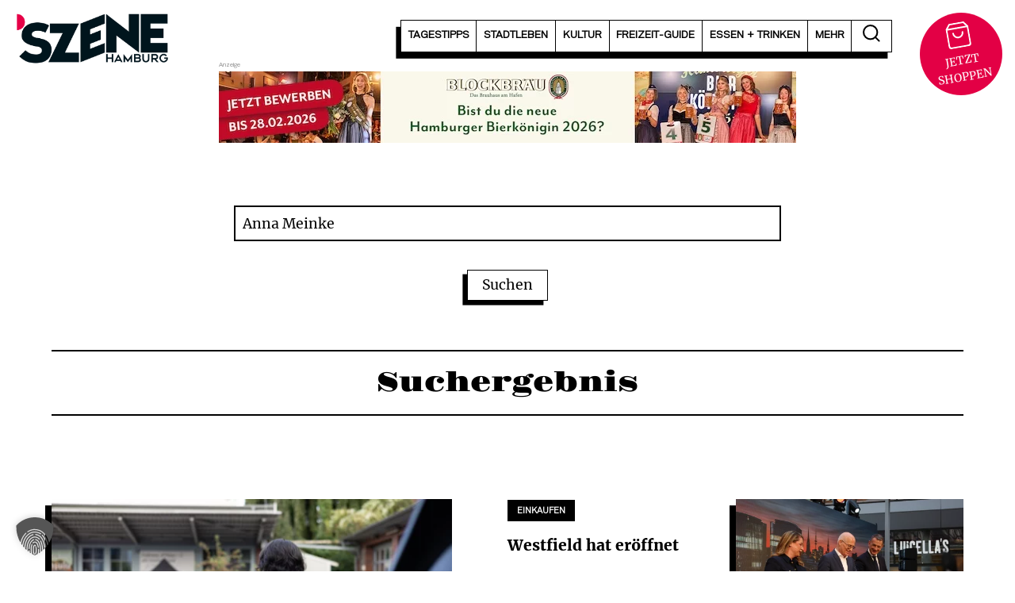

--- FILE ---
content_type: text/html; charset=UTF-8
request_url: https://szene-hamburg.com/?s=Anna%20Meinke
body_size: 17599
content:
<!doctype html>
<html lang="de">
<head>
    <meta charset="UTF-8">
    <meta name="viewport" content="width=device-width, initial-scale=1">
    <link rel="profile" href="https://gmpg.org/xfn/11">

    <meta name='robots' content='noindex, follow' />
	<style>img:is([sizes="auto" i], [sizes^="auto," i]) { contain-intrinsic-size: 3000px 1500px }</style>
	
	<!-- This site is optimized with the Yoast SEO Premium plugin v25.0 (Yoast SEO v25.0) - https://yoast.com/wordpress/plugins/seo/ -->
	<title>Du hast nach Anna Meinke gesucht &#8211; SZENE HAMBURG</title>
	<meta property="og:locale" content="de_DE" />
	<meta property="og:type" content="article" />
	<meta property="og:title" content="Du hast nach Anna Meinke gesucht &#8211; SZENE HAMBURG" />
	<meta property="og:url" content="https://szene-hamburg.com/search/Anna Meinke/" />
	<meta property="og:site_name" content="SZENE HAMBURG" />
	<meta property="og:image" content="https://szene-hamburg.com/wp-content/uploads/2024/09/134658/118192-1545x869.jpeg" />
	<meta property="og:image:width" content="1545"/>
	<meta property="og:image:height" content="869"/>
	<meta name="twitter:card" content="summary_large_image" />
	<meta name="twitter:title" content="Du hast nach Anna Meinke gesucht &#8211; SZENE HAMBURG" />
	<meta name="twitter:site" content="@SzeneHamburg" />
	<script type="application/ld+json" class="yoast-schema-graph">{"@context":"https://schema.org","@graph":[{"@type":["CollectionPage","SearchResultsPage"],"@id":"https://szene-hamburg.com/?s=Anna%20Meinke","url":"https://szene-hamburg.com/?s=Anna%20Meinke","name":"Du hast nach Anna Meinke gesucht &#8211; SZENE HAMBURG","isPartOf":{"@id":"https://szene-hamburg.com/#website"},"primaryImageOfPage":{"@id":"#primaryimage"},"image":{"@id":"#primaryimage"},"thumbnailUrl":"https://szene-hamburg.com/wp-content/uploads/2024/09/134658/118192-scaled.jpeg","inLanguage":"de"},{"@type":"ImageObject","inLanguage":"de","@id":"#primaryimage","url":"https://szene-hamburg.com/wp-content/uploads/2024/09/134658/118192-scaled.jpeg","contentUrl":"https://szene-hamburg.com/wp-content/uploads/2024/09/134658/118192-scaled.jpeg","width":2560,"height":1707,"caption":"Szenetreff: der Kulturempfang 2024 von SZENE HAMBURG in den Gaußhöfen (©Johanna Zobel)"},{"@type":"WebSite","@id":"https://szene-hamburg.com/#website","url":"https://szene-hamburg.com/","name":"SZENE HAMBURG","description":"Das Stadtmagazin seit 1973","publisher":{"@id":"https://szene-hamburg.com/#organization"},"potentialAction":[{"@type":"SearchAction","target":{"@type":"EntryPoint","urlTemplate":"https://szene-hamburg.com/?s={search_term_string}"},"query-input":{"@type":"PropertyValueSpecification","valueRequired":true,"valueName":"search_term_string"}}],"inLanguage":"de"},{"@type":"Organization","@id":"https://szene-hamburg.com/#organization","name":"SZENE HAMBURG","url":"https://szene-hamburg.com/","logo":{"@type":"ImageObject","inLanguage":"de","@id":"https://szene-hamburg.com/#/schema/logo/image/","url":"https://szene-hamburg.com/wp-content/uploads/2015/03/szene_logo.png","contentUrl":"https://szene-hamburg.com/wp-content/uploads/2015/03/szene_logo.png","width":302,"height":98,"caption":"SZENE HAMBURG"},"image":{"@id":"https://szene-hamburg.com/#/schema/logo/image/"},"sameAs":["https://www.facebook.com/szenehamburg.stadtmagazin","https://x.com/SzeneHamburg","https://www.instagram.com/szene_hamburg/","https://www.linkedin.com/company/12532169/","https://www.youtube.com/channel/UC8CQ58CkM5De_-B1GGNlSAA","https://de.wikipedia.org/wiki/Szene_Hamburg"]}]}</script>
	<!-- / Yoast SEO Premium plugin. -->


<link rel="alternate" type="application/rss+xml" title="SZENE HAMBURG &raquo; Suchergebnisse für &#8222;Anna Meinke&#8220;-Feed" href="https://szene-hamburg.com/search/Anna+Meinke/feed/rss2/" />
<link rel='stylesheet' id='wp-block-library-css' href='https://szene-hamburg.com/wp-includes/css/dist/block-library/style.min.css?ver=6.8.3' type='text/css' media='all' />
<style id='global-styles-inline-css' type='text/css'>
:root{--wp--preset--aspect-ratio--square: 1;--wp--preset--aspect-ratio--4-3: 4/3;--wp--preset--aspect-ratio--3-4: 3/4;--wp--preset--aspect-ratio--3-2: 3/2;--wp--preset--aspect-ratio--2-3: 2/3;--wp--preset--aspect-ratio--16-9: 16/9;--wp--preset--aspect-ratio--9-16: 9/16;--wp--preset--color--black: #000000;--wp--preset--color--cyan-bluish-gray: #abb8c3;--wp--preset--color--white: #ffffff;--wp--preset--color--pale-pink: #f78da7;--wp--preset--color--vivid-red: #cf2e2e;--wp--preset--color--luminous-vivid-orange: #ff6900;--wp--preset--color--luminous-vivid-amber: #fcb900;--wp--preset--color--light-green-cyan: #7bdcb5;--wp--preset--color--vivid-green-cyan: #00d084;--wp--preset--color--pale-cyan-blue: #8ed1fc;--wp--preset--color--vivid-cyan-blue: #0693e3;--wp--preset--color--vivid-purple: #9b51e0;--wp--preset--gradient--vivid-cyan-blue-to-vivid-purple: linear-gradient(135deg,rgba(6,147,227,1) 0%,rgb(155,81,224) 100%);--wp--preset--gradient--light-green-cyan-to-vivid-green-cyan: linear-gradient(135deg,rgb(122,220,180) 0%,rgb(0,208,130) 100%);--wp--preset--gradient--luminous-vivid-amber-to-luminous-vivid-orange: linear-gradient(135deg,rgba(252,185,0,1) 0%,rgba(255,105,0,1) 100%);--wp--preset--gradient--luminous-vivid-orange-to-vivid-red: linear-gradient(135deg,rgba(255,105,0,1) 0%,rgb(207,46,46) 100%);--wp--preset--gradient--very-light-gray-to-cyan-bluish-gray: linear-gradient(135deg,rgb(238,238,238) 0%,rgb(169,184,195) 100%);--wp--preset--gradient--cool-to-warm-spectrum: linear-gradient(135deg,rgb(74,234,220) 0%,rgb(151,120,209) 20%,rgb(207,42,186) 40%,rgb(238,44,130) 60%,rgb(251,105,98) 80%,rgb(254,248,76) 100%);--wp--preset--gradient--blush-light-purple: linear-gradient(135deg,rgb(255,206,236) 0%,rgb(152,150,240) 100%);--wp--preset--gradient--blush-bordeaux: linear-gradient(135deg,rgb(254,205,165) 0%,rgb(254,45,45) 50%,rgb(107,0,62) 100%);--wp--preset--gradient--luminous-dusk: linear-gradient(135deg,rgb(255,203,112) 0%,rgb(199,81,192) 50%,rgb(65,88,208) 100%);--wp--preset--gradient--pale-ocean: linear-gradient(135deg,rgb(255,245,203) 0%,rgb(182,227,212) 50%,rgb(51,167,181) 100%);--wp--preset--gradient--electric-grass: linear-gradient(135deg,rgb(202,248,128) 0%,rgb(113,206,126) 100%);--wp--preset--gradient--midnight: linear-gradient(135deg,rgb(2,3,129) 0%,rgb(40,116,252) 100%);--wp--preset--font-size--small: 13px;--wp--preset--font-size--medium: 20px;--wp--preset--font-size--large: 36px;--wp--preset--font-size--x-large: 42px;--wp--preset--font-size--h-1: 48px;--wp--preset--font-size--h-2: 32px;--wp--preset--font-size--h-3: 24px;--wp--preset--font-size--h-4: 20px;--wp--preset--font-size--font-big: 18px;--wp--preset--spacing--20: 0.44rem;--wp--preset--spacing--30: 0.67rem;--wp--preset--spacing--40: 1rem;--wp--preset--spacing--50: 1.5rem;--wp--preset--spacing--60: 2.25rem;--wp--preset--spacing--70: 3.38rem;--wp--preset--spacing--80: 5.06rem;--wp--preset--shadow--natural: 6px 6px 9px rgba(0, 0, 0, 0.2);--wp--preset--shadow--deep: 12px 12px 50px rgba(0, 0, 0, 0.4);--wp--preset--shadow--sharp: 6px 6px 0px rgba(0, 0, 0, 0.2);--wp--preset--shadow--outlined: 6px 6px 0px -3px rgba(255, 255, 255, 1), 6px 6px rgba(0, 0, 0, 1);--wp--preset--shadow--crisp: 6px 6px 0px rgba(0, 0, 0, 1);}:where(.is-layout-flex){gap: 0.5em;}:where(.is-layout-grid){gap: 0.5em;}body .is-layout-flex{display: flex;}.is-layout-flex{flex-wrap: wrap;align-items: center;}.is-layout-flex > :is(*, div){margin: 0;}body .is-layout-grid{display: grid;}.is-layout-grid > :is(*, div){margin: 0;}:where(.wp-block-columns.is-layout-flex){gap: 2em;}:where(.wp-block-columns.is-layout-grid){gap: 2em;}:where(.wp-block-post-template.is-layout-flex){gap: 1.25em;}:where(.wp-block-post-template.is-layout-grid){gap: 1.25em;}.has-black-color{color: var(--wp--preset--color--black) !important;}.has-cyan-bluish-gray-color{color: var(--wp--preset--color--cyan-bluish-gray) !important;}.has-white-color{color: var(--wp--preset--color--white) !important;}.has-pale-pink-color{color: var(--wp--preset--color--pale-pink) !important;}.has-vivid-red-color{color: var(--wp--preset--color--vivid-red) !important;}.has-luminous-vivid-orange-color{color: var(--wp--preset--color--luminous-vivid-orange) !important;}.has-luminous-vivid-amber-color{color: var(--wp--preset--color--luminous-vivid-amber) !important;}.has-light-green-cyan-color{color: var(--wp--preset--color--light-green-cyan) !important;}.has-vivid-green-cyan-color{color: var(--wp--preset--color--vivid-green-cyan) !important;}.has-pale-cyan-blue-color{color: var(--wp--preset--color--pale-cyan-blue) !important;}.has-vivid-cyan-blue-color{color: var(--wp--preset--color--vivid-cyan-blue) !important;}.has-vivid-purple-color{color: var(--wp--preset--color--vivid-purple) !important;}.has-black-background-color{background-color: var(--wp--preset--color--black) !important;}.has-cyan-bluish-gray-background-color{background-color: var(--wp--preset--color--cyan-bluish-gray) !important;}.has-white-background-color{background-color: var(--wp--preset--color--white) !important;}.has-pale-pink-background-color{background-color: var(--wp--preset--color--pale-pink) !important;}.has-vivid-red-background-color{background-color: var(--wp--preset--color--vivid-red) !important;}.has-luminous-vivid-orange-background-color{background-color: var(--wp--preset--color--luminous-vivid-orange) !important;}.has-luminous-vivid-amber-background-color{background-color: var(--wp--preset--color--luminous-vivid-amber) !important;}.has-light-green-cyan-background-color{background-color: var(--wp--preset--color--light-green-cyan) !important;}.has-vivid-green-cyan-background-color{background-color: var(--wp--preset--color--vivid-green-cyan) !important;}.has-pale-cyan-blue-background-color{background-color: var(--wp--preset--color--pale-cyan-blue) !important;}.has-vivid-cyan-blue-background-color{background-color: var(--wp--preset--color--vivid-cyan-blue) !important;}.has-vivid-purple-background-color{background-color: var(--wp--preset--color--vivid-purple) !important;}.has-black-border-color{border-color: var(--wp--preset--color--black) !important;}.has-cyan-bluish-gray-border-color{border-color: var(--wp--preset--color--cyan-bluish-gray) !important;}.has-white-border-color{border-color: var(--wp--preset--color--white) !important;}.has-pale-pink-border-color{border-color: var(--wp--preset--color--pale-pink) !important;}.has-vivid-red-border-color{border-color: var(--wp--preset--color--vivid-red) !important;}.has-luminous-vivid-orange-border-color{border-color: var(--wp--preset--color--luminous-vivid-orange) !important;}.has-luminous-vivid-amber-border-color{border-color: var(--wp--preset--color--luminous-vivid-amber) !important;}.has-light-green-cyan-border-color{border-color: var(--wp--preset--color--light-green-cyan) !important;}.has-vivid-green-cyan-border-color{border-color: var(--wp--preset--color--vivid-green-cyan) !important;}.has-pale-cyan-blue-border-color{border-color: var(--wp--preset--color--pale-cyan-blue) !important;}.has-vivid-cyan-blue-border-color{border-color: var(--wp--preset--color--vivid-cyan-blue) !important;}.has-vivid-purple-border-color{border-color: var(--wp--preset--color--vivid-purple) !important;}.has-vivid-cyan-blue-to-vivid-purple-gradient-background{background: var(--wp--preset--gradient--vivid-cyan-blue-to-vivid-purple) !important;}.has-light-green-cyan-to-vivid-green-cyan-gradient-background{background: var(--wp--preset--gradient--light-green-cyan-to-vivid-green-cyan) !important;}.has-luminous-vivid-amber-to-luminous-vivid-orange-gradient-background{background: var(--wp--preset--gradient--luminous-vivid-amber-to-luminous-vivid-orange) !important;}.has-luminous-vivid-orange-to-vivid-red-gradient-background{background: var(--wp--preset--gradient--luminous-vivid-orange-to-vivid-red) !important;}.has-very-light-gray-to-cyan-bluish-gray-gradient-background{background: var(--wp--preset--gradient--very-light-gray-to-cyan-bluish-gray) !important;}.has-cool-to-warm-spectrum-gradient-background{background: var(--wp--preset--gradient--cool-to-warm-spectrum) !important;}.has-blush-light-purple-gradient-background{background: var(--wp--preset--gradient--blush-light-purple) !important;}.has-blush-bordeaux-gradient-background{background: var(--wp--preset--gradient--blush-bordeaux) !important;}.has-luminous-dusk-gradient-background{background: var(--wp--preset--gradient--luminous-dusk) !important;}.has-pale-ocean-gradient-background{background: var(--wp--preset--gradient--pale-ocean) !important;}.has-electric-grass-gradient-background{background: var(--wp--preset--gradient--electric-grass) !important;}.has-midnight-gradient-background{background: var(--wp--preset--gradient--midnight) !important;}.has-small-font-size{font-size: var(--wp--preset--font-size--small) !important;}.has-medium-font-size{font-size: var(--wp--preset--font-size--medium) !important;}.has-large-font-size{font-size: var(--wp--preset--font-size--large) !important;}.has-x-large-font-size{font-size: var(--wp--preset--font-size--x-large) !important;}
:where(.wp-block-post-template.is-layout-flex){gap: 1.25em;}:where(.wp-block-post-template.is-layout-grid){gap: 1.25em;}
:where(.wp-block-columns.is-layout-flex){gap: 2em;}:where(.wp-block-columns.is-layout-grid){gap: 2em;}
:root :where(.wp-block-pullquote){font-size: 1.5em;line-height: 1.6;}
</style>
<link rel='stylesheet' id='carli-style-css' href='https://szene-hamburg.com/wp-content/themes/szene-hamburg-theme/assets/styles/index.css?ver=1.0.87' type='text/css' media='' />
<link rel='stylesheet' id='borlabs-cookie-custom-css' href='https://szene-hamburg.com/wp-content/cache/borlabs-cookie/1/borlabs-cookie-1-de.css?ver=3.3.12-48' type='text/css' media='all' />
<script data-no-optimize="1" data-no-minify="1" data-cfasync="false" type="text/javascript" src="https://szene-hamburg.com/wp-content/cache/borlabs-cookie/1/borlabs-cookie-config-de.json.js?ver=3.3.12-50" id="borlabs-cookie-config-js"></script>
<link rel="https://api.w.org/" href="https://szene-hamburg.com/wp-json/" /><meta name="referrer" content="no-referrer-when-downgrade" />
<style type="text/css"> #wp-worthy-pixel { line-height: 1px; height: 1px; margin: 0; padding: 0; overflow: hidden; } </style>
<link rel="preload" href="https://szene-hamburg.com/wp-content/themes/szene-hamburg-theme/assets/_/assets_custom/fonts/gravitas-one-v15-latin-regular.woff2" crossorigin="anonymous" as="font" type="font/woff2"><link rel="preload" href="https://szene-hamburg.com/wp-content/themes/szene-hamburg-theme/assets/_/assets_custom/fonts/wordshape-vaud.woff2" crossorigin="anonymous" as="font" type="font/woff2"><link rel="preload" href="https://szene-hamburg.com/wp-content/themes/szene-hamburg-theme/assets/_/assets_custom/fonts/merriweather-v30-latin-ext-regular.woff2" crossorigin="anonymous" as="font" type="font/woff2"><link rel="preload" href="https://szene-hamburg.com/wp-content/themes/szene-hamburg-theme/assets/_/assets_custom/fonts/merriweather-v30-latin-ext-900.woff2" as="font" type="font/woff2" crossorigin="anonymous"><script type="text/javascript"> var f4_ads = {"1":[{"desktop_banner":"https:\/\/szene-hamburg.com\/wp-content\/uploads\/2026\/01\/bb_26_003_szene_hamburg_newsletter_banner-1456x180-1.jpg","desktop_banner_alt":"","mobile_banner":"https:\/\/szene-hamburg.com\/wp-content\/uploads\/2026\/01\/bb_26_003_szene_hamburg_newsletter_banner-1456x460-1.jpg","mobile_banner_alt":"","link":"https:\/\/szen.ee\/Eml6I7","width_desktop":"","width_mobile":""}],"4":[{"desktop_banner":"https:\/\/szene-hamburg.com\/wp-content\/uploads\/2026\/01\/bb_26_003_szene_hamburg_newsletter_banner-1456x180-1.jpg","desktop_banner_alt":"","mobile_banner":"https:\/\/szene-hamburg.com\/wp-content\/uploads\/2026\/01\/bb_26_003_szene_hamburg_newsletter_banner-1456x460-1.jpg","mobile_banner_alt":"","link":"https:\/\/szen.ee\/Eml6I7","width_desktop":"","width_mobile":""}],"5":[{"desktop_banner":"https:\/\/szene-hamburg.com\/wp-content\/uploads\/2026\/01\/bb_26_003_szene_hamburg_newsletter_banner-1456x180-1.jpg","desktop_banner_alt":"","mobile_banner":"https:\/\/szene-hamburg.com\/wp-content\/uploads\/2026\/01\/bb_26_003_szene_hamburg_newsletter_banner-1456x460-1.jpg","mobile_banner_alt":"","link":"https:\/\/szen.ee\/Eml6I7","width_desktop":"","width_mobile":""}]};</script><script data-borlabs-cookie-script-blocker-ignore>
if ('0' === '1' && ('0' === '1' || '1' === '1')) {
    window['gtag_enable_tcf_support'] = true;
}
window.dataLayer = window.dataLayer || [];
if (typeof gtag !== 'function') {
    function gtag() {
        dataLayer.push(arguments);
    }
}
gtag('set', 'developer_id.dYjRjMm', true);
if ('0' === '1' || '1' === '1') {
    if (window.BorlabsCookieGoogleConsentModeDefaultSet !== true) {
        let getCookieValue = function (name) {
            return document.cookie.match('(^|;)\\s*' + name + '\\s*=\\s*([^;]+)')?.pop() || '';
        };
        let cookieValue = getCookieValue('borlabs-cookie-gcs');
        let consentsFromCookie = {};
        if (cookieValue !== '') {
            consentsFromCookie = JSON.parse(decodeURIComponent(cookieValue));
        }
        let defaultValues = {
            'ad_storage': 'denied',
            'ad_user_data': 'denied',
            'ad_personalization': 'denied',
            'analytics_storage': 'denied',
            'functionality_storage': 'denied',
            'personalization_storage': 'denied',
            'security_storage': 'denied',
            'wait_for_update': 500,
        };
        gtag('consent', 'default', { ...defaultValues, ...consentsFromCookie });
    }
    window.BorlabsCookieGoogleConsentModeDefaultSet = true;
    let borlabsCookieConsentChangeHandler = function () {
        window.dataLayer = window.dataLayer || [];
        if (typeof gtag !== 'function') { function gtag(){dataLayer.push(arguments);} }

        let getCookieValue = function (name) {
            return document.cookie.match('(^|;)\\s*' + name + '\\s*=\\s*([^;]+)')?.pop() || '';
        };
        let cookieValue = getCookieValue('borlabs-cookie-gcs');
        let consentsFromCookie = {};
        if (cookieValue !== '') {
            consentsFromCookie = JSON.parse(decodeURIComponent(cookieValue));
        }

        consentsFromCookie.analytics_storage = BorlabsCookie.Consents.hasConsent('google-analytics') ? 'granted' : 'denied';

        BorlabsCookie.CookieLibrary.setCookie(
            'borlabs-cookie-gcs',
            JSON.stringify(consentsFromCookie),
            BorlabsCookie.Settings.automaticCookieDomainAndPath.value ? '' : BorlabsCookie.Settings.cookieDomain.value,
            BorlabsCookie.Settings.cookiePath.value,
            BorlabsCookie.Cookie.getPluginCookie().expires,
            BorlabsCookie.Settings.cookieSecure.value,
            BorlabsCookie.Settings.cookieSameSite.value
        );
    }
    document.addEventListener('borlabs-cookie-consent-saved', borlabsCookieConsentChangeHandler);
    document.addEventListener('borlabs-cookie-handle-unblock', borlabsCookieConsentChangeHandler);
}
if ('0' === '1') {
    gtag("js", new Date());
    gtag("config", "G-B7TDWNFRBL", {"anonymize_ip": true});

    (function (w, d, s, i) {
        var f = d.getElementsByTagName(s)[0],
            j = d.createElement(s);
        j.async = true;
        j.src =
            "https://www.googletagmanager.com/gtag/js?id=" + i;
        f.parentNode.insertBefore(j, f);
    })(window, document, "script", "G-B7TDWNFRBL");
}
</script><link rel="icon" href="https://szene-hamburg.com/wp-content/uploads/2023/02/cropped-SZENE_Favicon-32x32.png" sizes="32x32" />
<link rel="icon" href="https://szene-hamburg.com/wp-content/uploads/2023/02/cropped-SZENE_Favicon-192x192.png" sizes="192x192" />
<link rel="apple-touch-icon" href="https://szene-hamburg.com/wp-content/uploads/2023/02/cropped-SZENE_Favicon-180x180.png" />
<meta name="msapplication-TileImage" content="https://szene-hamburg.com/wp-content/uploads/2023/02/cropped-SZENE_Favicon-270x270.png" />
</head>

<body class="search search-results wp-custom-logo wp-embed-responsive wp-theme-szene-hamburg-theme" id="start">

<a class="skip-link screen-reader-text" href="#primary">Zum Inhalt springen</a>
<div id="page" class="site">
    <header id="masthead" class="site-header site-header--default">

    <div class="site-header_anchor">
        <div class="site-header_block site-header_block--main">
            <div class="site-header_block_inner">
                <div class="container">
                    <div class="site-header-wrapper">
                        <div class="site-header_branding">
                            <a href="https://szene-hamburg.com/" class="custom-logo-link" rel="home"><img width="2131" height="689" src="https://szene-hamburg.com/wp-content/uploads/2024/01/cropped-SZENE_PNG.png" class="custom-logo" alt="SZENE Logo" decoding="async" fetchpriority="high" srcset="https://szene-hamburg.com/wp-content/uploads/2024/01/cropped-SZENE_PNG.png 2131w, https://szene-hamburg.com/wp-content/uploads/2024/01/cropped-SZENE_PNG-500x162.png 500w, https://szene-hamburg.com/wp-content/uploads/2024/01/cropped-SZENE_PNG-1000x323.png 1000w, https://szene-hamburg.com/wp-content/uploads/2024/01/cropped-SZENE_PNG-1536x497.png 1536w, https://szene-hamburg.com/wp-content/uploads/2024/01/cropped-SZENE_PNG-2048x662.png 2048w, https://szene-hamburg.com/wp-content/uploads/2024/01/cropped-SZENE_PNG-1320x427.png 1320w" sizes="(max-width: 2131px) 100vw, 2131px" /></a>                        </div>
                        <div class="menu-right">
                            <div class="menu-wrapper">

                                <nav id="navigation-header" class="nav-menu nav-menu--dropdown"><ul id="menu-hauptmenue" class="menu menu--flex menu--head"><li id="menu-item-89228" class="menu-item menu-item-type-custom menu-item-object-custom menu-item-has-children menu-item-89228"><a href="/tagestipps/"><span>Tagestipps</span></a>
<ul class="sub-menu">
	<li id="menu-item-89229" class="menu-item menu-item-type-custom menu-item-object-custom menu-item-89229"><a href="/tagestipps/heute/"><span>Heute</span></a></li>
	<li id="menu-item-89230" class="menu-item menu-item-type-custom menu-item-object-custom menu-item-89230"><a href="/tagestipps/morgen/"><span>Morgen</span></a></li>
	<li id="menu-item-89231" class="menu-item menu-item-type-custom menu-item-object-custom menu-item-89231"><a href="/tagestipps/uebermorgen/"><span>Übermorgen</span></a></li>
	<li id="menu-item-92401" class="menu-item menu-item-type-custom menu-item-object-custom menu-item-92401"><a href="/tagestipps/verpasst/"><span>Schön war&#8217;s</span></a></li>
	<li id="menu-item-152685" class="menu-item menu-item-type-custom menu-item-object-custom menu-item-152685"><a href="https://veranstaltungen.szene-hamburg.com/region/"><span>Veranstaltungskalender</span></a></li>
</ul>
</li>
<li id="menu-item-89232" class="menu-item menu-item-type-taxonomy menu-item-object-category menu-item-has-children menu-item-89232"><a href="https://szene-hamburg.com/stadtleben/"><span>Stadtleben</span></a>
<ul class="sub-menu">
	<li id="menu-item-92105" class="menu-item menu-item-type-taxonomy menu-item-object-category menu-item-92105"><a href="https://szene-hamburg.com/stadtleben/gesellschaft/"><span>Gesellschaft</span></a></li>
	<li id="menu-item-89235" class="menu-item menu-item-type-taxonomy menu-item-object-category menu-item-89235"><a href="https://szene-hamburg.com/stadtleben/szenezeigen/"><span>SZENEzeigen</span></a></li>
	<li id="menu-item-89233" class="menu-item menu-item-type-taxonomy menu-item-object-category menu-item-89233"><a href="https://szene-hamburg.com/stadtleben/hamburger-des-monats/"><span>Hamburger/in des Monats</span></a></li>
	<li id="menu-item-117638" class="menu-item menu-item-type-taxonomy menu-item-object-category menu-item-117638"><a href="https://szene-hamburg.com/stadtleben/einkaufen/"><span>Einkaufen</span></a></li>
	<li id="menu-item-89234" class="menu-item menu-item-type-taxonomy menu-item-object-category menu-item-89234"><a href="https://szene-hamburg.com/stadtleben/sport/"><span>Sport</span></a></li>
</ul>
</li>
<li id="menu-item-90291" class="menu-item menu-item-type-taxonomy menu-item-object-category menu-item-has-children menu-item-90291"><a href="https://szene-hamburg.com/kultur/"><span>Kultur</span></a>
<ul class="sub-menu">
	<li id="menu-item-90293" class="menu-item menu-item-type-taxonomy menu-item-object-category menu-item-90293"><a href="https://szene-hamburg.com/kultur/film/"><span>Film</span></a></li>
	<li id="menu-item-157669" class="menu-item menu-item-type-custom menu-item-object-custom menu-item-157669"><a href="https://kino.szene-hamburg.com/region/?filme"><span>Kinoprogramm</span></a></li>
	<li id="menu-item-90294" class="menu-item menu-item-type-taxonomy menu-item-object-category menu-item-90294"><a href="https://szene-hamburg.com/kultur/theater/"><span>Theater</span></a></li>
	<li id="menu-item-90298" class="menu-item menu-item-type-taxonomy menu-item-object-category menu-item-90298"><a href="https://szene-hamburg.com/kultur/literatur/"><span>Literatur</span></a></li>
	<li id="menu-item-90931" class="menu-item menu-item-type-taxonomy menu-item-object-category menu-item-90931"><a href="https://szene-hamburg.com/kultur/museum/"><span>Museum</span></a></li>
	<li id="menu-item-90296" class="menu-item menu-item-type-taxonomy menu-item-object-category menu-item-90296"><a href="https://szene-hamburg.com/kultur/kunst/"><span>Kunst</span></a></li>
	<li id="menu-item-90292" class="menu-item menu-item-type-taxonomy menu-item-object-category menu-item-90292"><a href="https://szene-hamburg.com/kultur/musik/"><span>Musik</span></a></li>
	<li id="menu-item-90295" class="menu-item menu-item-type-taxonomy menu-item-object-category menu-item-90295"><a href="https://szene-hamburg.com/kultur/nachtleben/"><span>Nachtleben</span></a></li>
</ul>
</li>
<li id="menu-item-141777" class="menu-item menu-item-type-taxonomy menu-item-object-category menu-item-141777"><a href="https://szene-hamburg.com/freizeit-guide/"><span>FREIZEIT-Guide</span></a></li>
<li id="menu-item-89243" class="menu-item menu-item-type-post_type menu-item-object-page menu-item-89243"><a href="https://szene-hamburg.com/essen-trinken/"><span>Essen + Trinken</span></a></li>
<li id="menu-item-90317" class="menu-item menu-item-type-custom menu-item-object-custom menu-item-has-children menu-item-90317"><a href="https://szene-hamburg.com/?=start"><span>Mehr</span></a>
<ul class="sub-menu">
	<li id="menu-item-90930" class="menu-item menu-item-type-taxonomy menu-item-object-category menu-item-90930"><a href="https://szene-hamburg.com/rausgehen/"><span>Rausgehen</span></a></li>
	<li id="menu-item-90929" class="menu-item menu-item-type-taxonomy menu-item-object-category menu-item-90929"><a href="https://szene-hamburg.com/bildung/"><span>Bildung</span></a></li>
	<li id="menu-item-134507" class="menu-item menu-item-type-taxonomy menu-item-object-category menu-item-134507"><a href="https://szene-hamburg.com/promotion/"><span>Promotion</span></a></li>
	<li id="menu-item-90318" class="menu-item menu-item-type-taxonomy menu-item-object-category menu-item-90318"><a href="https://szene-hamburg.com/verlosungen/"><span>Verlosungen</span></a></li>
	<li id="menu-item-94301" class="menu-item menu-item-type-post_type menu-item-object-page menu-item-94301"><a href="https://szene-hamburg.com/mediadaten/"><span>Mediadaten &#038; Kontakt</span></a></li>
</ul>
</li>
</ul></nav>                                <a href="#" class="search-toggle" data-offcanvas-toggle="search_input_panel"
                                   aria-label="öffne die Suche">
                                    <span class="icon-search">
                                        <svg xmlns="http://www.w3.org/2000/svg" width="21.322" height="21.322"
                                             viewBox="0 0 21.322 21.322"><g transform="translate(-3.5 -3.5)"><path
                                                        d="M21.307,12.9a8.4,8.4,0,1,1-8.4-8.4,8.4,8.4,0,0,1,8.4,8.4Z"
                                                        transform="translate(0 0)" fill="none" stroke="#000"
                                                        stroke-linecap="round" stroke-linejoin="round"
                                                        stroke-width="2"/><path d="M29.544,29.544l-4.569-4.569"
                                                                                transform="translate(-6.137 -6.137)"
                                                                                fill="none" stroke="#000"
                                                                                stroke-linecap="round"
                                                                                stroke-linejoin="round"
                                                                                stroke-width="2"/></g></svg>
                                    </span>
                                </a>


                                
                                <div class="offcanvas-toggle show-mobile">
                                    <div  aria-haspopup="true" data-offcanvas-toggle="side_nav" aria-controls="offcanvas-panel-side_nav" tabindex="0" class="offcanvas-layer__toggle carli_icon carli_icon--hamburger"><span class="carli_icon__inner"></span></div>                                    <span data-offcanvas-toggle="side_nav" tabindex="-1" aria-hidden="true"></span>
                                </div>

                            </div>
                                                            <div class="header-shop-teaser">
                                    <a href="https://shop.szene-hamburg.com/" target="_blank" rel="external">

                                        <div class="header-shop-teaser-content">
                                            <svg xmlns="http://www.w3.org/2000/svg" width="29" height="32"
                                                 viewBox="0 0 29 32">
                                                <g transform="translate(-3.5 -2)">
                                                    <path d="M9,3,4.5,9V30a3,3,0,0,0,3,3h21a3,3,0,0,0,3-3V9L27,3Z"
                                                          fill="none" stroke="#fff" stroke-linecap="round"
                                                          stroke-linejoin="round" stroke-width="2"/>
                                                    <path d="M4.5,9h27" fill="none" stroke="#fff"
                                                          stroke-linecap="round"
                                                          stroke-linejoin="round" stroke-width="2"/>
                                                    <path d="M24,15a6,6,0,0,1-12,0" fill="none" stroke="#fff"
                                                          stroke-linecap="round" stroke-linejoin="round"
                                                          stroke-width="2"/>
                                                </g>
                                            </svg>
                                            <span class="header-shop-teaser-content-mobile">SHOP</span><span
                                                    class="header-shop-teaser-content-desktop">JETZT SHOPPEN</span>
                                        </div>
                                    </a>
                                </div>
                                                    </div>
                    </div>
                </div>
            </div>
        </div>

    </div>

</header><!-- #masthead -->


<div id="offcanvas-panel-side_nav" class="offcanvas-panel offcanvas-panel--right " style="display:none;" data-offcanvas-name="side_nav" data-offcanvas-position="right"><div class="offcanvas-panel__inner"><div class="offcanvas-panel__main" tabindex="0"><div class="offcanvas-panel__body"><nav id="navigation-primary-mobile" class="nav-menu nav-menu--collapse"><ul id="navigation-offcanvas" class="menu menu--list"><li class="menu-item menu-item-type-custom menu-item-object-custom menu-item-has-children menu-item-89228"><a href="/tagestipps/"><span>Tagestipps</span></a><div class="menu-item-submenu-trigger"></div>
<div class="sub-menu__wrapper"><ul class="sub-menu">
	<li class="menu-item menu-item-type-custom menu-item-object-custom menu-item-89229"><a href="/tagestipps/heute/"><span>Heute</span></a></li>
	<li class="menu-item menu-item-type-custom menu-item-object-custom menu-item-89230"><a href="/tagestipps/morgen/"><span>Morgen</span></a></li>
	<li class="menu-item menu-item-type-custom menu-item-object-custom menu-item-89231"><a href="/tagestipps/uebermorgen/"><span>Übermorgen</span></a></li>
	<li class="menu-item menu-item-type-custom menu-item-object-custom menu-item-92401"><a href="/tagestipps/verpasst/"><span>Schön war&#8217;s</span></a></li>
	<li class="menu-item menu-item-type-custom menu-item-object-custom menu-item-152685"><a href="https://veranstaltungen.szene-hamburg.com/region/"><span>Veranstaltungskalender</span></a></li>
</ul></div>
</li>
<li class="menu-item menu-item-type-taxonomy menu-item-object-category menu-item-has-children menu-item-89232"><a href="https://szene-hamburg.com/stadtleben/"><span>Stadtleben</span></a><div class="menu-item-submenu-trigger"></div>
<div class="sub-menu__wrapper"><ul class="sub-menu">
	<li class="menu-item menu-item-type-taxonomy menu-item-object-category menu-item-92105"><a href="https://szene-hamburg.com/stadtleben/gesellschaft/"><span>Gesellschaft</span></a></li>
	<li class="menu-item menu-item-type-taxonomy menu-item-object-category menu-item-89235"><a href="https://szene-hamburg.com/stadtleben/szenezeigen/"><span>SZENEzeigen</span></a></li>
	<li class="menu-item menu-item-type-taxonomy menu-item-object-category menu-item-89233"><a href="https://szene-hamburg.com/stadtleben/hamburger-des-monats/"><span>Hamburger/in des Monats</span></a></li>
	<li class="menu-item menu-item-type-taxonomy menu-item-object-category menu-item-117638"><a href="https://szene-hamburg.com/stadtleben/einkaufen/"><span>Einkaufen</span></a></li>
	<li class="menu-item menu-item-type-taxonomy menu-item-object-category menu-item-89234"><a href="https://szene-hamburg.com/stadtleben/sport/"><span>Sport</span></a></li>
</ul></div>
</li>
<li class="menu-item menu-item-type-taxonomy menu-item-object-category menu-item-has-children menu-item-90291"><a href="https://szene-hamburg.com/kultur/"><span>Kultur</span></a><div class="menu-item-submenu-trigger"></div>
<div class="sub-menu__wrapper"><ul class="sub-menu">
	<li class="menu-item menu-item-type-taxonomy menu-item-object-category menu-item-90293"><a href="https://szene-hamburg.com/kultur/film/"><span>Film</span></a></li>
	<li class="menu-item menu-item-type-custom menu-item-object-custom menu-item-157669"><a href="https://kino.szene-hamburg.com/region/?filme"><span>Kinoprogramm</span></a></li>
	<li class="menu-item menu-item-type-taxonomy menu-item-object-category menu-item-90294"><a href="https://szene-hamburg.com/kultur/theater/"><span>Theater</span></a></li>
	<li class="menu-item menu-item-type-taxonomy menu-item-object-category menu-item-90298"><a href="https://szene-hamburg.com/kultur/literatur/"><span>Literatur</span></a></li>
	<li class="menu-item menu-item-type-taxonomy menu-item-object-category menu-item-90931"><a href="https://szene-hamburg.com/kultur/museum/"><span>Museum</span></a></li>
	<li class="menu-item menu-item-type-taxonomy menu-item-object-category menu-item-90296"><a href="https://szene-hamburg.com/kultur/kunst/"><span>Kunst</span></a></li>
	<li class="menu-item menu-item-type-taxonomy menu-item-object-category menu-item-90292"><a href="https://szene-hamburg.com/kultur/musik/"><span>Musik</span></a></li>
	<li class="menu-item menu-item-type-taxonomy menu-item-object-category menu-item-90295"><a href="https://szene-hamburg.com/kultur/nachtleben/"><span>Nachtleben</span></a></li>
</ul></div>
</li>
<li class="menu-item menu-item-type-taxonomy menu-item-object-category menu-item-141777"><a href="https://szene-hamburg.com/freizeit-guide/"><span>FREIZEIT-Guide</span></a></li>
<li class="menu-item menu-item-type-post_type menu-item-object-page menu-item-89243"><a href="https://szene-hamburg.com/essen-trinken/"><span>Essen + Trinken</span></a></li>
<li class="menu-item menu-item-type-custom menu-item-object-custom menu-item-has-children menu-item-90317"><a href="https://szene-hamburg.com/?=start"><span>Mehr</span></a><div class="menu-item-submenu-trigger"></div>
<div class="sub-menu__wrapper"><ul class="sub-menu">
	<li class="menu-item menu-item-type-taxonomy menu-item-object-category menu-item-90930"><a href="https://szene-hamburg.com/rausgehen/"><span>Rausgehen</span></a></li>
	<li class="menu-item menu-item-type-taxonomy menu-item-object-category menu-item-90929"><a href="https://szene-hamburg.com/bildung/"><span>Bildung</span></a></li>
	<li class="menu-item menu-item-type-taxonomy menu-item-object-category menu-item-134507"><a href="https://szene-hamburg.com/promotion/"><span>Promotion</span></a></li>
	<li class="menu-item menu-item-type-taxonomy menu-item-object-category menu-item-90318"><a href="https://szene-hamburg.com/verlosungen/"><span>Verlosungen</span></a></li>
	<li class="menu-item menu-item-type-post_type menu-item-object-page menu-item-94301"><a href="https://szene-hamburg.com/mediadaten/"><span>Mediadaten &#038; Kontakt</span></a></li>
</ul></div>
</li>
</ul></nav></div></div></div></div><div id="offcanvas-panel-search-input" class="offcanvas-panel offcanvas-panel--layer " style="display:none;" data-offcanvas-name="search_input_panel" data-offcanvas-position="layer"><div class="offcanvas-panel__inner"><div class="offcanvas-panel__main" tabindex="0"><div class="offcanvas-panel__body"><div data-offcanvas-toggle="search_input_panel" class="panel-close"><span class="carli_icon__inner"></span></div><div class="search-form-container"><form role="search" method="get" class="search-form" action="https://szene-hamburg.com/">
				<label>
					<span class="screen-reader-text">Suche nach:</span>
					<input type="search" class="search-field" placeholder="Suchen …" value="Anna Meinke" name="s" />
				</label>
				<input type="submit" class="search-submit" value="Suchen" />
			</form><div class="event-links-wrapper"></div></div></div></div></div></div><div class="f4-ad f4-ad-desktop" data-slot="1"></div>
<!--<div class="ad ad-desktop-banner">-->
<!--    <a href="https://www.messe-stuttgart.de/reisenhamburg/besucher/die-messen/genussreise">-->
<!--        <img height="90" width="728" src="/wp-content/uploads/2023/01/image001.jpg" alt="ad banner">-->
<!--    </a>-->
<!--</div>-->

    <main id="primary" class="site-main">

        <div class="container">
            <div class="search-form-container"><form role="search" method="get" class="search-form" action="https://szene-hamburg.com/">
				<label>
					<span class="screen-reader-text">Suche nach:</span>
					<input type="search" class="search-field" placeholder="Suchen …" value="Anna Meinke" name="s" />
				</label>
				<input type="submit" class="search-submit" value="Suchen" />
			</form></div>
            
            <header class="page-header">
                <div class="page-title-wrap">
                    <h1 class="page-title"><span>Suchergebnis</span>                    </h1>
                                    </div>


            </header><!-- .page-header -->


            <div class="post-teaser__group post-teaser__group-archive"><article id="post-134658" class="post-teaser post-134658 "><a href="https://szene-hamburg.com/kultur/" class="entry-category cat-id_38">Kultur</a>	<div class="column-image"><a aria-hidden="true" tabindex="-1" href="https://szene-hamburg.com/kulturempfang-2024-szene-hamburg/" target="_self" aria-label="Kulturempfang 2024: Szenetreff zum Spielzeit-Start"><div class="carli_image-container post-thumbnail" ><img width="520" height="292" src="https://szene-hamburg.com/wp-content/uploads/2024/09/134658/118192-520x292.jpeg" class="attachment-mid-teaser size-mid-teaser" alt="Szenetreff: der Kulturempfang 2024 von SZENE HAMBURG in den Gaußhöfen" decoding="async" srcset="https://szene-hamburg.com/wp-content/uploads/2024/09/134658/118192-520x292.jpeg 520w, https://szene-hamburg.com/wp-content/uploads/2024/09/134658/118192-1040x585.jpeg 1040w, https://szene-hamburg.com/wp-content/uploads/2024/09/134658/118192-375x211.jpeg 375w, https://szene-hamburg.com/wp-content/uploads/2024/09/134658/118192-150x84.jpeg 150w, https://szene-hamburg.com/wp-content/uploads/2024/09/134658/118192-750x422.jpeg 750w" sizes="(max-width: 520px) 100vw, 520px" /></div></a>	</div>	<div class="column-content"><header class="entry-header"><a href="https://szene-hamburg.com/kultur/" class="entry-category cat-id_38">Kultur</a><a href="https://szene-hamburg.com/kulturempfang-2024-szene-hamburg/" target="_self" aria-label="Kulturempfang 2024: Szenetreff zum Spielzeit-Start"><h2 class="entry-title">Kulturempfang 2024: Szenetreff zum Spielzeit-Start</h2></a></header><div class="author-name">Von <a href="https://szene-hamburg.com/team/sirany-schuemann/">Sirany Schümann</a></div>	</div></article><article id="post-145934" class="post-teaser post-145934 "><a href="https://szene-hamburg.com/stadtleben/einkaufen/" class="entry-category cat-id_432">Einkaufen</a>	<div class="column-image"><a aria-hidden="true" tabindex="-1" href="https://szene-hamburg.com/westfield-feiert-eroeffnung/" target="_self" aria-label="Westfield hat eröffnet"><div class="carli_image-container post-thumbnail" ><img width="520" height="292" src="https://szene-hamburg.com/wp-content/uploads/2025/04/145934/135925-520x292.jpeg" class="attachment-mid-teaser size-mid-teaser" alt="Eröffnen das südliche Überseequartier: Quartiersmanagerin Theda J. Mustroph, Hamburgs Erster Bürgermeister Dr. Peter Tschentscher und Jean-Marie Tritant, CEO, Unibail-Rodamco-Westfield (v. l. n. r.) / ©Johanna Zobel" decoding="async" srcset="https://szene-hamburg.com/wp-content/uploads/2025/04/145934/135925-520x292.jpeg 520w, https://szene-hamburg.com/wp-content/uploads/2025/04/145934/135925-1040x585.jpeg 1040w, https://szene-hamburg.com/wp-content/uploads/2025/04/145934/135925-375x211.jpeg 375w, https://szene-hamburg.com/wp-content/uploads/2025/04/145934/135925-150x84.jpeg 150w, https://szene-hamburg.com/wp-content/uploads/2025/04/145934/135925-750x422.jpeg 750w" sizes="(max-width: 520px) 100vw, 520px" /></div></a>	</div>	<div class="column-content"><header class="entry-header"><a href="https://szene-hamburg.com/stadtleben/einkaufen/" class="entry-category cat-id_432">Einkaufen</a><a href="https://szene-hamburg.com/westfield-feiert-eroeffnung/" target="_self" aria-label="Westfield hat eröffnet"><h2 class="entry-title">Westfield hat eröffnet</h2></a></header><div class="author-name">Von <a href="https://szene-hamburg.com/team/johanna-zobel/">Johanna Zobel</a></div>	</div></article><article id="post-111458" class="post-teaser post-111458 "><a href="https://szene-hamburg.com/kultur/nachtleben/" class="entry-category cat-id_45">Nachtleben</a>	<div class="column-image"><a aria-hidden="true" tabindex="-1" href="https://szene-hamburg.com/ballroom-community-hamburg/" target="_self" aria-label="Vogue to be free: Die Hamburger Ballroom Community"><div class="carli_image-container post-thumbnail" ><img width="520" height="292" src="https://szene-hamburg.com/wp-content/uploads/2023/11/111458/93872-520x292.jpeg" class="attachment-mid-teaser size-mid-teaser" alt="Die Ballroom Community in Hamburg wächst – und damit auch die Anzahl der Events wie die Vogue Night auf Kampnagel" decoding="async" srcset="https://szene-hamburg.com/wp-content/uploads/2023/11/111458/93872-520x292.jpeg 520w, https://szene-hamburg.com/wp-content/uploads/2023/11/111458/93872-1040x585.jpeg 1040w, https://szene-hamburg.com/wp-content/uploads/2023/11/111458/93872-375x211.jpeg 375w, https://szene-hamburg.com/wp-content/uploads/2023/11/111458/93872-150x84.jpeg 150w, https://szene-hamburg.com/wp-content/uploads/2023/11/111458/93872-750x422.jpeg 750w" sizes="(max-width: 520px) 100vw, 520px" /></div></a>	</div>	<div class="column-content"><header class="entry-header"><a href="https://szene-hamburg.com/kultur/nachtleben/" class="entry-category cat-id_45">Nachtleben</a><a href="https://szene-hamburg.com/ballroom-community-hamburg/" target="_self" aria-label="Vogue to be free: Die Hamburger Ballroom Community"><h2 class="entry-title">Vogue to be free: Die Hamburger Ballroom Community</h2></a></header><div class="author-name">Von <a href="https://szene-hamburg.com/team/sirany-schuemann/">Sirany Schümann</a></div>	</div></article><article id="post-72571" class="post-teaser post-72571 "><a href="https://szene-hamburg.com/kultur/" class="entry-category cat-id_38">Kultur</a>	<div class="column-image"><a aria-hidden="true" tabindex="-1" href="https://szene-hamburg.com/kultursommer-open-air-konzert/" target="_self" aria-label="Mit Coronahilfen: Hamburger Kultursommer geplant"><div class="carli_image-container post-thumbnail" ><img width="520" height="292" src="https://szene-hamburg.com/wp-content/uploads/2021/05/kultursommer-hamburg-c-alex-vasey-unsplash-520x292.jpg" class="attachment-mid-teaser size-mid-teaser" alt="kultursommer-hamburg-c-alex-vasey-unsplash" decoding="async"  srcset="https://szene-hamburg.com/wp-content/uploads/2021/05/kultursommer-hamburg-c-alex-vasey-unsplash-520x292.jpg 520w, https://szene-hamburg.com/wp-content/uploads/2021/05/kultursommer-hamburg-c-alex-vasey-unsplash-500x281.jpg 500w, https://szene-hamburg.com/wp-content/uploads/2021/05/kultursommer-hamburg-c-alex-vasey-unsplash-375x211.jpg 375w, https://szene-hamburg.com/wp-content/uploads/2021/05/kultursommer-hamburg-c-alex-vasey-unsplash-150x84.jpg 150w, https://szene-hamburg.com/wp-content/uploads/2021/05/kultursommer-hamburg-c-alex-vasey-unsplash-750x422.jpg 750w, https://szene-hamburg.com/wp-content/uploads/2021/05/kultursommer-hamburg-c-alex-vasey-unsplash-768x432.jpg 768w, https://szene-hamburg.com/wp-content/uploads/2021/05/kultursommer-hamburg-c-alex-vasey-unsplash-705x397.jpg 705w, https://szene-hamburg.com/wp-content/uploads/2021/05/kultursommer-hamburg-c-alex-vasey-unsplash-450x253.jpg 450w, https://szene-hamburg.com/wp-content/uploads/2021/05/kultursommer-hamburg-c-alex-vasey-unsplash.jpg 960w" sizes="auto, (max-width: 520px) 100vw, 520px" /></div></a>	</div>	<div class="column-content"><header class="entry-header"><a href="https://szene-hamburg.com/kultur/" class="entry-category cat-id_38">Kultur</a><a href="https://szene-hamburg.com/kultursommer-open-air-konzert/" target="_self" aria-label="Mit Coronahilfen: Hamburger Kultursommer geplant"><h2 class="entry-title">Mit Coronahilfen: Hamburger Kultursommer geplant</h2></a></header><a aria-hidden="true" tabindex="-1"  href="https://szene-hamburg.com/kultursommer-open-air-konzert/" target="_self" aria-label="Mit Coronahilfen: Hamburger Kultursommer geplant" class="entry-content"></a>	</div></article></div><div class="post-teaser__group post-teaser__group-archive"><article id="post-85547" class="post-teaser post-85547 "><a href="https://szene-hamburg.com/stadtleben/" class="entry-category cat-id_48">Stadtleben</a>	<div class="column-image"><a aria-hidden="true" tabindex="-1" href="https://szene-hamburg.com/energie-sparplan-jens-kerstan/" target="_self" aria-label="Kalte Füße in Hamburg?"><div class="carli_image-container post-thumbnail" ><img width="520" height="292" src="https://szene-hamburg.com/wp-content/uploads/2022/08/Johnathan-Tay-via-unsplash-520x292.jpg" class="attachment-mid-teaser size-mid-teaser" alt="Johnathan-Tay-via-unsplash" decoding="async" loading="lazy" srcset="https://szene-hamburg.com/wp-content/uploads/2022/08/Johnathan-Tay-via-unsplash-520x292.jpg 520w, https://szene-hamburg.com/wp-content/uploads/2022/08/Johnathan-Tay-via-unsplash-500x281.jpg 500w, https://szene-hamburg.com/wp-content/uploads/2022/08/Johnathan-Tay-via-unsplash-375x211.jpg 375w, https://szene-hamburg.com/wp-content/uploads/2022/08/Johnathan-Tay-via-unsplash-150x84.jpg 150w, https://szene-hamburg.com/wp-content/uploads/2022/08/Johnathan-Tay-via-unsplash-750x422.jpg 750w, https://szene-hamburg.com/wp-content/uploads/2022/08/Johnathan-Tay-via-unsplash-768x432.jpg 768w, https://szene-hamburg.com/wp-content/uploads/2022/08/Johnathan-Tay-via-unsplash-705x397.jpg 705w, https://szene-hamburg.com/wp-content/uploads/2022/08/Johnathan-Tay-via-unsplash-450x253.jpg 450w, https://szene-hamburg.com/wp-content/uploads/2022/08/Johnathan-Tay-via-unsplash.jpg 960w" sizes="auto, (max-width: 520px) 100vw, 520px" /></div></a>	</div>	<div class="column-content"><header class="entry-header"><a href="https://szene-hamburg.com/stadtleben/" class="entry-category cat-id_48">Stadtleben</a><a href="https://szene-hamburg.com/energie-sparplan-jens-kerstan/" target="_self" aria-label="Kalte Füße in Hamburg?"><h2 class="entry-title">Kalte Füße in Hamburg?</h2></a></header><a aria-hidden="true" tabindex="-1"  href="https://szene-hamburg.com/energie-sparplan-jens-kerstan/" target="_self" aria-label="Kalte Füße in Hamburg?" class="entry-content"></a>	</div></article><article id="post-84509" class="post-teaser post-84509 "><a href="https://szene-hamburg.com/kultur/literatur/" class="entry-category cat-id_44">Literatur</a>	<div class="column-image"><a aria-hidden="true" tabindex="-1" href="https://szene-hamburg.com/buchtipp-sommer/" target="_self" aria-label="Buchtipps: Stoff für schöne Stunden"><div class="carli_image-container post-thumbnail" ><img width="520" height="292" src="https://szene-hamburg.com/wp-content/uploads/2022/07/sommer_lesen-c-unsplash_AaronBurden-klein-520x292.jpg" class="attachment-mid-teaser size-mid-teaser" alt="Buchtipp-sommer_lesen-c-unsplash_AaronBurden-klein" decoding="async" loading="lazy" srcset="https://szene-hamburg.com/wp-content/uploads/2022/07/sommer_lesen-c-unsplash_AaronBurden-klein-520x292.jpg 520w, https://szene-hamburg.com/wp-content/uploads/2022/07/sommer_lesen-c-unsplash_AaronBurden-klein-500x281.jpg 500w, https://szene-hamburg.com/wp-content/uploads/2022/07/sommer_lesen-c-unsplash_AaronBurden-klein-375x211.jpg 375w, https://szene-hamburg.com/wp-content/uploads/2022/07/sommer_lesen-c-unsplash_AaronBurden-klein-150x84.jpg 150w, https://szene-hamburg.com/wp-content/uploads/2022/07/sommer_lesen-c-unsplash_AaronBurden-klein-750x422.jpg 750w, https://szene-hamburg.com/wp-content/uploads/2022/07/sommer_lesen-c-unsplash_AaronBurden-klein-768x432.jpg 768w, https://szene-hamburg.com/wp-content/uploads/2022/07/sommer_lesen-c-unsplash_AaronBurden-klein-705x397.jpg 705w, https://szene-hamburg.com/wp-content/uploads/2022/07/sommer_lesen-c-unsplash_AaronBurden-klein-450x253.jpg 450w, https://szene-hamburg.com/wp-content/uploads/2022/07/sommer_lesen-c-unsplash_AaronBurden-klein.jpg 960w" sizes="auto, (max-width: 520px) 100vw, 520px" /></div></a>	</div>	<div class="column-content"><header class="entry-header"><a href="https://szene-hamburg.com/kultur/literatur/" class="entry-category cat-id_44">Literatur</a><a href="https://szene-hamburg.com/buchtipp-sommer/" target="_self" aria-label="Buchtipps: Stoff für schöne Stunden"><h2 class="entry-title">Buchtipps: Stoff für schöne Stunden</h2></a></header><a aria-hidden="true" tabindex="-1"  href="https://szene-hamburg.com/buchtipp-sommer/" target="_self" aria-label="Buchtipps: Stoff für schöne Stunden" class="entry-content"></a>	</div></article><article id="post-84407" class="post-teaser post-84407 "><a href="https://szene-hamburg.com/stadtleben/" class="entry-category cat-id_48">Stadtleben</a>	<div class="column-image"><a aria-hidden="true" tabindex="-1" href="https://szene-hamburg.com/sommer-spots-ferien/" target="_self" aria-label="Die besten Spots im Sommer"><div class="carli_image-container post-thumbnail" ><img width="520" height="292" src="https://szene-hamburg.com/wp-content/uploads/2022/07/Summer-in-the-city_-Foto_-tim-hufnerunsplash-520x292.jpg" class="attachment-mid-teaser size-mid-teaser" alt="Summer-in-the-city_-Foto_-tim-hufnerunsplash" decoding="async" loading="lazy" srcset="https://szene-hamburg.com/wp-content/uploads/2022/07/Summer-in-the-city_-Foto_-tim-hufnerunsplash-520x292.jpg 520w, https://szene-hamburg.com/wp-content/uploads/2022/07/Summer-in-the-city_-Foto_-tim-hufnerunsplash-500x281.jpg 500w, https://szene-hamburg.com/wp-content/uploads/2022/07/Summer-in-the-city_-Foto_-tim-hufnerunsplash-375x211.jpg 375w, https://szene-hamburg.com/wp-content/uploads/2022/07/Summer-in-the-city_-Foto_-tim-hufnerunsplash-150x84.jpg 150w, https://szene-hamburg.com/wp-content/uploads/2022/07/Summer-in-the-city_-Foto_-tim-hufnerunsplash-750x422.jpg 750w, https://szene-hamburg.com/wp-content/uploads/2022/07/Summer-in-the-city_-Foto_-tim-hufnerunsplash-768x432.jpg 768w, https://szene-hamburg.com/wp-content/uploads/2022/07/Summer-in-the-city_-Foto_-tim-hufnerunsplash-705x397.jpg 705w, https://szene-hamburg.com/wp-content/uploads/2022/07/Summer-in-the-city_-Foto_-tim-hufnerunsplash-450x253.jpg 450w, https://szene-hamburg.com/wp-content/uploads/2022/07/Summer-in-the-city_-Foto_-tim-hufnerunsplash.jpg 960w" sizes="auto, (max-width: 520px) 100vw, 520px" /></div></a>	</div>	<div class="column-content"><header class="entry-header"><a href="https://szene-hamburg.com/stadtleben/" class="entry-category cat-id_48">Stadtleben</a><a href="https://szene-hamburg.com/sommer-spots-ferien/" target="_self" aria-label="Die besten Spots im Sommer"><h2 class="entry-title">Die besten Spots im Sommer</h2></a></header><div class="author-name">Von <a href="https://szene-hamburg.com/team/gesa-buerster/">Gesa Bürster</a> und <a href="https://szene-hamburg.com/team/szene-hamburg-redaktion-2/">SZENE HAMBURG-Redaktion</a></div>	</div></article><article id="post-83442" class="post-teaser post-83442 "><a href="https://szene-hamburg.com/kultur/" class="entry-category cat-id_38">Kultur</a>	<div class="column-image"><a aria-hidden="true" tabindex="-1" href="https://szene-hamburg.com/kulturtourismus-strategie-interview-michael-westhagemann/" target="_self" aria-label="Hamburg setzt auf Kulturtourismus"><div class="carli_image-container post-thumbnail" ><img width="520" height="292" src="https://szene-hamburg.com/wp-content/uploads/2022/06/Stadtleben-Aufmacher-Foto-Erik-Brandt-Hoege-Kopie-klein-520x292.jpg" class="attachment-mid-teaser size-mid-teaser" alt="Kräne am Hamburger Hafen" decoding="async" loading="lazy" srcset="https://szene-hamburg.com/wp-content/uploads/2022/06/Stadtleben-Aufmacher-Foto-Erik-Brandt-Hoege-Kopie-klein-520x292.jpg 520w, https://szene-hamburg.com/wp-content/uploads/2022/06/Stadtleben-Aufmacher-Foto-Erik-Brandt-Hoege-Kopie-klein-500x281.jpg 500w, https://szene-hamburg.com/wp-content/uploads/2022/06/Stadtleben-Aufmacher-Foto-Erik-Brandt-Hoege-Kopie-klein-375x211.jpg 375w, https://szene-hamburg.com/wp-content/uploads/2022/06/Stadtleben-Aufmacher-Foto-Erik-Brandt-Hoege-Kopie-klein-150x84.jpg 150w, https://szene-hamburg.com/wp-content/uploads/2022/06/Stadtleben-Aufmacher-Foto-Erik-Brandt-Hoege-Kopie-klein-750x422.jpg 750w, https://szene-hamburg.com/wp-content/uploads/2022/06/Stadtleben-Aufmacher-Foto-Erik-Brandt-Hoege-Kopie-klein-768x432.jpg 768w, https://szene-hamburg.com/wp-content/uploads/2022/06/Stadtleben-Aufmacher-Foto-Erik-Brandt-Hoege-Kopie-klein-705x397.jpg 705w, https://szene-hamburg.com/wp-content/uploads/2022/06/Stadtleben-Aufmacher-Foto-Erik-Brandt-Hoege-Kopie-klein-450x253.jpg 450w, https://szene-hamburg.com/wp-content/uploads/2022/06/Stadtleben-Aufmacher-Foto-Erik-Brandt-Hoege-Kopie-klein.jpg 960w" sizes="auto, (max-width: 520px) 100vw, 520px" /></div></a>	</div>	<div class="column-content"><header class="entry-header"><a href="https://szene-hamburg.com/kultur/" class="entry-category cat-id_38">Kultur</a><a href="https://szene-hamburg.com/kulturtourismus-strategie-interview-michael-westhagemann/" target="_self" aria-label="Hamburg setzt auf Kulturtourismus"><h2 class="entry-title">Hamburg setzt auf Kulturtourismus</h2></a></header><a aria-hidden="true" tabindex="-1"  href="https://szene-hamburg.com/kulturtourismus-strategie-interview-michael-westhagemann/" target="_self" aria-label="Hamburg setzt auf Kulturtourismus" class="entry-content"></a>	</div></article></div><div class="post-teaser__group post-teaser__group-archive"><article id="post-82389" class="post-teaser post-82389 "><a href="https://szene-hamburg.com/kultur/nachtleben/" class="entry-category cat-id_45">Nachtleben</a>	<div class="column-image"><a aria-hidden="true" tabindex="-1" href="https://szene-hamburg.com/clubs-hamburg-carsten-brosda/" target="_self" aria-label="Zurück ins Club-Glück"><div class="carli_image-container post-thumbnail" ><img width="520" height="292" src="https://szene-hamburg.com/wp-content/uploads/2022/04/Titelstory-Aufmacher-05-22-Foto-Erik-Brandt-Hoege-klein-520x292.jpg" class="attachment-mid-teaser size-mid-teaser" alt="Titelstory Aufmacher 05 22 Foto Erik Brandt-Höge-klein" decoding="async" loading="lazy" srcset="https://szene-hamburg.com/wp-content/uploads/2022/04/Titelstory-Aufmacher-05-22-Foto-Erik-Brandt-Hoege-klein-520x292.jpg 520w, https://szene-hamburg.com/wp-content/uploads/2022/04/Titelstory-Aufmacher-05-22-Foto-Erik-Brandt-Hoege-klein-500x281.jpg 500w, https://szene-hamburg.com/wp-content/uploads/2022/04/Titelstory-Aufmacher-05-22-Foto-Erik-Brandt-Hoege-klein-375x211.jpg 375w, https://szene-hamburg.com/wp-content/uploads/2022/04/Titelstory-Aufmacher-05-22-Foto-Erik-Brandt-Hoege-klein-150x84.jpg 150w, https://szene-hamburg.com/wp-content/uploads/2022/04/Titelstory-Aufmacher-05-22-Foto-Erik-Brandt-Hoege-klein-750x422.jpg 750w, https://szene-hamburg.com/wp-content/uploads/2022/04/Titelstory-Aufmacher-05-22-Foto-Erik-Brandt-Hoege-klein-768x432.jpg 768w, https://szene-hamburg.com/wp-content/uploads/2022/04/Titelstory-Aufmacher-05-22-Foto-Erik-Brandt-Hoege-klein-705x397.jpg 705w, https://szene-hamburg.com/wp-content/uploads/2022/04/Titelstory-Aufmacher-05-22-Foto-Erik-Brandt-Hoege-klein-450x253.jpg 450w, https://szene-hamburg.com/wp-content/uploads/2022/04/Titelstory-Aufmacher-05-22-Foto-Erik-Brandt-Hoege-klein.jpg 960w" sizes="auto, (max-width: 520px) 100vw, 520px" /></div></a>	</div>	<div class="column-content"><header class="entry-header"><a href="https://szene-hamburg.com/kultur/nachtleben/" class="entry-category cat-id_45">Nachtleben</a><a href="https://szene-hamburg.com/clubs-hamburg-carsten-brosda/" target="_self" aria-label="Zurück ins Club-Glück"><h2 class="entry-title">Zurück ins Club-Glück</h2></a></header><a aria-hidden="true" tabindex="-1"  href="https://szene-hamburg.com/clubs-hamburg-carsten-brosda/" target="_self" aria-label="Zurück ins Club-Glück" class="entry-content"></a>	</div></article><article id="post-76221" class="post-teaser post-76221 "><a href="https://szene-hamburg.com/stadtleben/" class="entry-category cat-id_48">Stadtleben</a>	<div class="column-image"><a aria-hidden="true" tabindex="-1" href="https://szene-hamburg.com/hamburg-stadtrand-bewohner/" target="_self" aria-label="Gefunden: Das Glück am Rand"><div class="carli_image-container post-thumbnail" ><img width="520" height="292" src="https://szene-hamburg.com/wp-content/uploads/2021/09/Portrait-hamburg-c-jerome-gerull-520x292.jpg" class="attachment-mid-teaser size-mid-teaser" alt="Portrait-hamburg-c-jerome-gerull" decoding="async" loading="lazy" srcset="https://szene-hamburg.com/wp-content/uploads/2021/09/Portrait-hamburg-c-jerome-gerull-520x292.jpg 520w, https://szene-hamburg.com/wp-content/uploads/2021/09/Portrait-hamburg-c-jerome-gerull-500x281.jpg 500w, https://szene-hamburg.com/wp-content/uploads/2021/09/Portrait-hamburg-c-jerome-gerull-375x211.jpg 375w, https://szene-hamburg.com/wp-content/uploads/2021/09/Portrait-hamburg-c-jerome-gerull-150x84.jpg 150w, https://szene-hamburg.com/wp-content/uploads/2021/09/Portrait-hamburg-c-jerome-gerull-750x422.jpg 750w, https://szene-hamburg.com/wp-content/uploads/2021/09/Portrait-hamburg-c-jerome-gerull-768x432.jpg 768w, https://szene-hamburg.com/wp-content/uploads/2021/09/Portrait-hamburg-c-jerome-gerull-705x397.jpg 705w, https://szene-hamburg.com/wp-content/uploads/2021/09/Portrait-hamburg-c-jerome-gerull-450x253.jpg 450w, https://szene-hamburg.com/wp-content/uploads/2021/09/Portrait-hamburg-c-jerome-gerull.jpg 960w" sizes="auto, (max-width: 520px) 100vw, 520px" /></div></a>	</div>	<div class="column-content"><header class="entry-header"><a href="https://szene-hamburg.com/stadtleben/" class="entry-category cat-id_48">Stadtleben</a><a href="https://szene-hamburg.com/hamburg-stadtrand-bewohner/" target="_self" aria-label="Gefunden: Das Glück am Rand"><h2 class="entry-title">Gefunden: Das Glück am Rand</h2></a></header><div class="author-name">Von <a href="https://szene-hamburg.com/team/erik-brandt-hoege/">Erik Brandt-Höge</a></div>	</div></article><article id="post-73451" class="post-teaser post-73451 "><a href="https://szene-hamburg.com/stadtleben/hamburger-des-monats/" class="entry-category cat-id_385">Hamburger/in des Monats</a>	<div class="column-image"><a aria-hidden="true" tabindex="-1" href="https://szene-hamburg.com/suzanne-darouiche-vagabunt-hamburg/" target="_self" aria-label="Hamburgerin des Monats: Suzanne Darouiche von Vagabunt.Hamburg"><div class="carli_image-container post-thumbnail" ><img width="520" height="292" src="https://szene-hamburg.com/wp-content/uploads/2021/06/vagabunt-hamburg-suzanne-darouiche-c-anna-meinke-520x292.jpg" class="attachment-mid-teaser size-mid-teaser" alt="vagabunt-hamburg-suzanne-darouiche-c-anna-meinke" decoding="async" loading="lazy" srcset="https://szene-hamburg.com/wp-content/uploads/2021/06/vagabunt-hamburg-suzanne-darouiche-c-anna-meinke-520x292.jpg 520w, https://szene-hamburg.com/wp-content/uploads/2021/06/vagabunt-hamburg-suzanne-darouiche-c-anna-meinke-500x281.jpg 500w, https://szene-hamburg.com/wp-content/uploads/2021/06/vagabunt-hamburg-suzanne-darouiche-c-anna-meinke-375x211.jpg 375w, https://szene-hamburg.com/wp-content/uploads/2021/06/vagabunt-hamburg-suzanne-darouiche-c-anna-meinke-150x84.jpg 150w, https://szene-hamburg.com/wp-content/uploads/2021/06/vagabunt-hamburg-suzanne-darouiche-c-anna-meinke-750x422.jpg 750w, https://szene-hamburg.com/wp-content/uploads/2021/06/vagabunt-hamburg-suzanne-darouiche-c-anna-meinke-768x432.jpg 768w, https://szene-hamburg.com/wp-content/uploads/2021/06/vagabunt-hamburg-suzanne-darouiche-c-anna-meinke-705x397.jpg 705w, https://szene-hamburg.com/wp-content/uploads/2021/06/vagabunt-hamburg-suzanne-darouiche-c-anna-meinke-450x253.jpg 450w, https://szene-hamburg.com/wp-content/uploads/2021/06/vagabunt-hamburg-suzanne-darouiche-c-anna-meinke.jpg 960w" sizes="auto, (max-width: 520px) 100vw, 520px" /></div></a>	</div>	<div class="column-content"><header class="entry-header"><a href="https://szene-hamburg.com/stadtleben/hamburger-des-monats/" class="entry-category cat-id_385">Hamburger/in des Monats</a><a href="https://szene-hamburg.com/suzanne-darouiche-vagabunt-hamburg/" target="_self" aria-label="Hamburgerin des Monats: Suzanne Darouiche von Vagabunt.Hamburg"><h2 class="entry-title">Hamburgerin des Monats: Suzanne Darouiche von Vagabunt.Hamburg</h2></a></header><a aria-hidden="true" tabindex="-1"  href="https://szene-hamburg.com/suzanne-darouiche-vagabunt-hamburg/" target="_self" aria-label="Hamburgerin des Monats: Suzanne Darouiche von Vagabunt.Hamburg" class="entry-content"></a>	</div></article><article id="post-72821" class="post-teaser post-72821 "><a href="https://szene-hamburg.com/kultur/theater/" class="entry-category cat-id_42">Theater</a>	<div class="column-image"><a aria-hidden="true" tabindex="-1" href="https://szene-hamburg.com/lichthof-theater-jesse-james-kommunismus/" target="_self" aria-label="Lichthof Theater: Generations-Performance"><div class="carli_image-container post-thumbnail" ><img width="520" height="292" src="https://szene-hamburg.com/wp-content/uploads/2021/05/jesse-james-lichthof-theater-hamburg-c-franziska-holz-520x292.jpg" class="attachment-mid-teaser size-mid-teaser" alt="jesse-james-lichthof-theater-hamburg-c-franziska-holz" decoding="async" loading="lazy" srcset="https://szene-hamburg.com/wp-content/uploads/2021/05/jesse-james-lichthof-theater-hamburg-c-franziska-holz-520x292.jpg 520w, https://szene-hamburg.com/wp-content/uploads/2021/05/jesse-james-lichthof-theater-hamburg-c-franziska-holz-500x281.jpg 500w, https://szene-hamburg.com/wp-content/uploads/2021/05/jesse-james-lichthof-theater-hamburg-c-franziska-holz-375x211.jpg 375w, https://szene-hamburg.com/wp-content/uploads/2021/05/jesse-james-lichthof-theater-hamburg-c-franziska-holz-150x84.jpg 150w, https://szene-hamburg.com/wp-content/uploads/2021/05/jesse-james-lichthof-theater-hamburg-c-franziska-holz-750x422.jpg 750w, https://szene-hamburg.com/wp-content/uploads/2021/05/jesse-james-lichthof-theater-hamburg-c-franziska-holz-768x432.jpg 768w, https://szene-hamburg.com/wp-content/uploads/2021/05/jesse-james-lichthof-theater-hamburg-c-franziska-holz-705x397.jpg 705w, https://szene-hamburg.com/wp-content/uploads/2021/05/jesse-james-lichthof-theater-hamburg-c-franziska-holz-450x253.jpg 450w, https://szene-hamburg.com/wp-content/uploads/2021/05/jesse-james-lichthof-theater-hamburg-c-franziska-holz.jpg 960w" sizes="auto, (max-width: 520px) 100vw, 520px" /></div></a>	</div>	<div class="column-content"><header class="entry-header"><a href="https://szene-hamburg.com/kultur/theater/" class="entry-category cat-id_42">Theater</a><a href="https://szene-hamburg.com/lichthof-theater-jesse-james-kommunismus/" target="_self" aria-label="Lichthof Theater: Generations-Performance"><h2 class="entry-title">Lichthof Theater: Generations-Performance</h2></a></header><a aria-hidden="true" tabindex="-1"  href="https://szene-hamburg.com/lichthof-theater-jesse-james-kommunismus/" target="_self" aria-label="Lichthof Theater: Generations-Performance" class="entry-content"></a>	</div></article></div><div class="post-teaser__group post-teaser__group-archive"><article id="post-72703" class="post-teaser post-72703 "><a href="https://szene-hamburg.com/kultur/" class="entry-category cat-id_38">Kultur</a>	<div class="column-image"><a aria-hidden="true" tabindex="-1" href="https://szene-hamburg.com/nachhaltigkeit-kultur-hamburg/" target="_self" aria-label="Wie nachhaltig sind Hamburgs Kulturinstitutionen?"><div class="carli_image-container post-thumbnail" ><img width="520" height="292" src="https://szene-hamburg.com/wp-content/uploads/2021/05/matthias-elwardt-c-eike-blenk-520x292.jpg" class="attachment-mid-teaser size-mid-teaser" alt="matthias-elwardt-c-eike-blenk" decoding="async" loading="lazy" srcset="https://szene-hamburg.com/wp-content/uploads/2021/05/matthias-elwardt-c-eike-blenk-520x292.jpg 520w, https://szene-hamburg.com/wp-content/uploads/2021/05/matthias-elwardt-c-eike-blenk-500x281.jpg 500w, https://szene-hamburg.com/wp-content/uploads/2021/05/matthias-elwardt-c-eike-blenk-375x211.jpg 375w, https://szene-hamburg.com/wp-content/uploads/2021/05/matthias-elwardt-c-eike-blenk-150x84.jpg 150w, https://szene-hamburg.com/wp-content/uploads/2021/05/matthias-elwardt-c-eike-blenk-750x422.jpg 750w, https://szene-hamburg.com/wp-content/uploads/2021/05/matthias-elwardt-c-eike-blenk-768x432.jpg 768w, https://szene-hamburg.com/wp-content/uploads/2021/05/matthias-elwardt-c-eike-blenk-705x397.jpg 705w, https://szene-hamburg.com/wp-content/uploads/2021/05/matthias-elwardt-c-eike-blenk-450x253.jpg 450w, https://szene-hamburg.com/wp-content/uploads/2021/05/matthias-elwardt-c-eike-blenk.jpg 960w" sizes="auto, (max-width: 520px) 100vw, 520px" /></div></a>	</div>	<div class="column-content"><header class="entry-header"><a href="https://szene-hamburg.com/kultur/" class="entry-category cat-id_38">Kultur</a><a href="https://szene-hamburg.com/nachhaltigkeit-kultur-hamburg/" target="_self" aria-label="Wie nachhaltig sind Hamburgs Kulturinstitutionen?"><h2 class="entry-title">Wie nachhaltig sind Hamburgs Kulturinstitutionen?</h2></a></header><a aria-hidden="true" tabindex="-1"  href="https://szene-hamburg.com/nachhaltigkeit-kultur-hamburg/" target="_self" aria-label="Wie nachhaltig sind Hamburgs Kulturinstitutionen?" class="entry-content"></a>	</div></article><article id="post-71575" class="post-teaser post-71575 "><a href="https://szene-hamburg.com/kultur/kunst/" class="entry-category cat-id_41">Kunst</a>	<div class="column-image"><a aria-hidden="true" tabindex="-1" href="https://szene-hamburg.com/corona-lockerung-hamburger-museen-oeffnen/" target="_self" aria-label="Corona-Lockerung: Hamburger Museen öffnen"><div class="carli_image-container post-thumbnail" ><img width="520" height="292" src="https://szene-hamburg.com/wp-content/uploads/2021/03/kunst-hamburg-deichtorhallen-c-henning-rogge-520x292.jpg" class="attachment-mid-teaser size-mid-teaser" alt="kunst-hamburg-deichtorhallen-c-henning-rogge" decoding="async" loading="lazy" srcset="https://szene-hamburg.com/wp-content/uploads/2021/03/kunst-hamburg-deichtorhallen-c-henning-rogge-520x292.jpg 520w, https://szene-hamburg.com/wp-content/uploads/2021/03/kunst-hamburg-deichtorhallen-c-henning-rogge-500x281.jpg 500w, https://szene-hamburg.com/wp-content/uploads/2021/03/kunst-hamburg-deichtorhallen-c-henning-rogge-375x211.jpg 375w, https://szene-hamburg.com/wp-content/uploads/2021/03/kunst-hamburg-deichtorhallen-c-henning-rogge-150x84.jpg 150w, https://szene-hamburg.com/wp-content/uploads/2021/03/kunst-hamburg-deichtorhallen-c-henning-rogge-750x422.jpg 750w, https://szene-hamburg.com/wp-content/uploads/2021/03/kunst-hamburg-deichtorhallen-c-henning-rogge-768x432.jpg 768w, https://szene-hamburg.com/wp-content/uploads/2021/03/kunst-hamburg-deichtorhallen-c-henning-rogge-705x397.jpg 705w, https://szene-hamburg.com/wp-content/uploads/2021/03/kunst-hamburg-deichtorhallen-c-henning-rogge-450x253.jpg 450w, https://szene-hamburg.com/wp-content/uploads/2021/03/kunst-hamburg-deichtorhallen-c-henning-rogge.jpg 960w" sizes="auto, (max-width: 520px) 100vw, 520px" /></div></a>	</div>	<div class="column-content"><header class="entry-header"><a href="https://szene-hamburg.com/kultur/kunst/" class="entry-category cat-id_41">Kunst</a><a href="https://szene-hamburg.com/corona-lockerung-hamburger-museen-oeffnen/" target="_self" aria-label="Corona-Lockerung: Hamburger Museen öffnen"><h2 class="entry-title">Corona-Lockerung: Hamburger Museen öffnen</h2></a></header><a aria-hidden="true" tabindex="-1"  href="https://szene-hamburg.com/corona-lockerung-hamburger-museen-oeffnen/" target="_self" aria-label="Corona-Lockerung: Hamburger Museen öffnen" class="entry-content"></a>	</div></article><article id="post-72526" class="post-teaser post-72526 "><a href="https://szene-hamburg.com/stadtleben/hamburger-des-monats/" class="entry-category cat-id_385">Hamburger/in des Monats</a>	<div class="column-image"><a aria-hidden="true" tabindex="-1" href="https://szene-hamburg.com/mariya-kostadinova-sperrgebiet/" target="_self" aria-label="Hamburgerin des Monats: Mariya Kostadinova von Sperrgebiet"><div class="carli_image-container post-thumbnail" ><img width="520" height="292" src="https://szene-hamburg.com/wp-content/uploads/2021/05/sperrgebiet-hamburg-mariya-kostadinova-c-anna-meinke-520x292.jpg" class="attachment-mid-teaser size-mid-teaser" alt="sperrgebiet-hamburg-mariya-kostadinova-c-anna-meinke" decoding="async" loading="lazy" srcset="https://szene-hamburg.com/wp-content/uploads/2021/05/sperrgebiet-hamburg-mariya-kostadinova-c-anna-meinke-520x292.jpg 520w, https://szene-hamburg.com/wp-content/uploads/2021/05/sperrgebiet-hamburg-mariya-kostadinova-c-anna-meinke-500x281.jpg 500w, https://szene-hamburg.com/wp-content/uploads/2021/05/sperrgebiet-hamburg-mariya-kostadinova-c-anna-meinke-375x211.jpg 375w, https://szene-hamburg.com/wp-content/uploads/2021/05/sperrgebiet-hamburg-mariya-kostadinova-c-anna-meinke-150x84.jpg 150w, https://szene-hamburg.com/wp-content/uploads/2021/05/sperrgebiet-hamburg-mariya-kostadinova-c-anna-meinke-750x422.jpg 750w, https://szene-hamburg.com/wp-content/uploads/2021/05/sperrgebiet-hamburg-mariya-kostadinova-c-anna-meinke-768x432.jpg 768w, https://szene-hamburg.com/wp-content/uploads/2021/05/sperrgebiet-hamburg-mariya-kostadinova-c-anna-meinke-705x397.jpg 705w, https://szene-hamburg.com/wp-content/uploads/2021/05/sperrgebiet-hamburg-mariya-kostadinova-c-anna-meinke-450x253.jpg 450w, https://szene-hamburg.com/wp-content/uploads/2021/05/sperrgebiet-hamburg-mariya-kostadinova-c-anna-meinke.jpg 960w" sizes="auto, (max-width: 520px) 100vw, 520px" /></div></a>	</div>	<div class="column-content"><header class="entry-header"><a href="https://szene-hamburg.com/stadtleben/hamburger-des-monats/" class="entry-category cat-id_385">Hamburger/in des Monats</a><a href="https://szene-hamburg.com/mariya-kostadinova-sperrgebiet/" target="_self" aria-label="Hamburgerin des Monats: Mariya Kostadinova von Sperrgebiet"><h2 class="entry-title">Hamburgerin des Monats: Mariya Kostadinova von Sperrgebiet</h2></a></header><a aria-hidden="true" tabindex="-1"  href="https://szene-hamburg.com/mariya-kostadinova-sperrgebiet/" target="_self" aria-label="Hamburgerin des Monats: Mariya Kostadinova von Sperrgebiet" class="entry-content"></a>	</div></article><article id="post-72431" class="post-teaser post-72431 "><a href="https://szene-hamburg.com/stadtleben/" class="entry-category cat-id_48">Stadtleben</a>	<div class="column-image"><a aria-hidden="true" tabindex="-1" href="https://szene-hamburg.com/europawoche-hamburg-feier-der-vielfalt/" target="_self" aria-label="Digitale Europawoche in Hamburg: Feier der Vielfalt"><div class="carli_image-container post-thumbnail" ><img width="520" height="292" src="https://szene-hamburg.com/wp-content/uploads/2021/04/Europawoche-hamburg-2021-520x292.jpg" class="attachment-mid-teaser size-mid-teaser" alt="Europawoche-hamburg-2021" decoding="async" loading="lazy" srcset="https://szene-hamburg.com/wp-content/uploads/2021/04/Europawoche-hamburg-2021-520x292.jpg 520w, https://szene-hamburg.com/wp-content/uploads/2021/04/Europawoche-hamburg-2021-500x281.jpg 500w, https://szene-hamburg.com/wp-content/uploads/2021/04/Europawoche-hamburg-2021-375x211.jpg 375w, https://szene-hamburg.com/wp-content/uploads/2021/04/Europawoche-hamburg-2021-150x84.jpg 150w, https://szene-hamburg.com/wp-content/uploads/2021/04/Europawoche-hamburg-2021-750x422.jpg 750w, https://szene-hamburg.com/wp-content/uploads/2021/04/Europawoche-hamburg-2021-768x432.jpg 768w, https://szene-hamburg.com/wp-content/uploads/2021/04/Europawoche-hamburg-2021-705x397.jpg 705w, https://szene-hamburg.com/wp-content/uploads/2021/04/Europawoche-hamburg-2021-450x253.jpg 450w, https://szene-hamburg.com/wp-content/uploads/2021/04/Europawoche-hamburg-2021.jpg 960w" sizes="auto, (max-width: 520px) 100vw, 520px" /></div></a>	</div>	<div class="column-content"><header class="entry-header"><a href="https://szene-hamburg.com/stadtleben/" class="entry-category cat-id_48">Stadtleben</a><a href="https://szene-hamburg.com/europawoche-hamburg-feier-der-vielfalt/" target="_self" aria-label="Digitale Europawoche in Hamburg: Feier der Vielfalt"><h2 class="entry-title">Digitale Europawoche in Hamburg: Feier der Vielfalt</h2></a></header><a aria-hidden="true" tabindex="-1"  href="https://szene-hamburg.com/europawoche-hamburg-feier-der-vielfalt/" target="_self" aria-label="Digitale Europawoche in Hamburg: Feier der Vielfalt" class="entry-content"></a>	</div></article></div>        </div>
        <div class="carli-pagination carli-pagination--logarithmic-advanced "><div  class="carli-pagination__button prev" title="prev"></div>	<nav class="page-numbers__nav"><a href="https://szene-hamburg.com/?s=Anna Meinke"  class="page-numbers  current mobile_visible"  title="Suche, Seite 1"  aria-label="Suche, Seite 1">1</a><a href="https://szene-hamburg.com/seite/2/?s=Anna Meinke"  class="page-numbers  mobile_visible"  title="Suche, Seite 2"  aria-label="Suche, Seite 2">2</a><a href="https://szene-hamburg.com/seite/3/?s=Anna Meinke"  class="page-numbers  mobile_visible"  title="Suche, Seite 3"  aria-label="Suche, Seite 3">3</a><a href="https://szene-hamburg.com/seite/4/?s=Anna Meinke"  class="page-numbers "  title="Suche, Seite 4"  aria-label="Suche, Seite 4">4</a><a href="https://szene-hamburg.com/seite/5/?s=Anna Meinke"  class="page-numbers "  title="Suche, Seite 5"  aria-label="Suche, Seite 5">5</a><a href="https://szene-hamburg.com/seite/6/?s=Anna Meinke"  class="page-numbers "  title="Suche, Seite 6"  aria-label="Suche, Seite 6">6</a><a href="https://szene-hamburg.com/seite/7/?s=Anna Meinke"  class="page-numbers "  title="Suche, Seite 7"  aria-label="Suche, Seite 7">7</a><a href="https://szene-hamburg.com/seite/8/?s=Anna Meinke"  class="page-numbers "  title="Suche, Seite 8"  aria-label="Suche, Seite 8">8</a><a href="https://szene-hamburg.com/seite/9/?s=Anna Meinke"  class="page-numbers "  title="Suche, Seite 9"  aria-label="Suche, Seite 9">9</a><a href="https://szene-hamburg.com/seite/10/?s=Anna Meinke"  class="page-numbers "  title="Suche, Seite 10"  aria-label="Suche, Seite 10">10</a><a href="https://szene-hamburg.com/seite/11/?s=Anna Meinke"  class="page-numbers "  title="Suche, Seite 11"  aria-label="Suche, Seite 11">11</a><span class="page-numbers dots">…</span><span class="page-numbers dots_mobile">…</span><span onclick="window.open('https://szene-hamburg.com/seite/20/?s=Anna Meinke', '_self', ''); return false;" class="page-numbers  soft-link mobile_visible"   aria-label="Suche, Seite 20">20</span>	</nav><a  class="carli-pagination__button next" title="next" href="https://szene-hamburg.com/seite/2/?s=Anna Meinke"></a>	<nav class="carli-ghost-pagination"><a href="https://szene-hamburg.com/seite/12/?s=Anna Meinke" >12</a><a href="https://szene-hamburg.com/seite/13/?s=Anna Meinke" >13</a><a href="https://szene-hamburg.com/seite/14/?s=Anna Meinke" >14</a><a href="https://szene-hamburg.com/seite/15/?s=Anna Meinke" >15</a><a href="https://szene-hamburg.com/seite/16/?s=Anna Meinke" >16</a><a href="https://szene-hamburg.com/seite/17/?s=Anna Meinke" >17</a><a href="https://szene-hamburg.com/seite/18/?s=Anna Meinke" >18</a><a href="https://szene-hamburg.com/seite/19/?s=Anna Meinke" >19</a><a href="https://szene-hamburg.com/seite/20/?s=Anna Meinke" >20</a>	</nav></div>

    </main><!-- #main -->



    <footer id="colophon" class="site-footer">

        <div class="site-footer_block site-footer_block--main">
            <div class="container">
                <div class="site-footer_block__contents">
                    <div class="site-footer_column footer_column--1">
                        <div class="site-footer_branding">
                            <a href="https://szene-hamburg.com/" class="custom-logo-link" rel="home"><img width="2131" height="689" src="https://szene-hamburg.com/wp-content/uploads/2024/01/cropped-SZENE_PNG.png" class="custom-logo" alt="SZENE Logo" decoding="async" srcset="https://szene-hamburg.com/wp-content/uploads/2024/01/cropped-SZENE_PNG.png 2131w, https://szene-hamburg.com/wp-content/uploads/2024/01/cropped-SZENE_PNG-500x162.png 500w, https://szene-hamburg.com/wp-content/uploads/2024/01/cropped-SZENE_PNG-1000x323.png 1000w, https://szene-hamburg.com/wp-content/uploads/2024/01/cropped-SZENE_PNG-1536x497.png 1536w, https://szene-hamburg.com/wp-content/uploads/2024/01/cropped-SZENE_PNG-2048x662.png 2048w, https://szene-hamburg.com/wp-content/uploads/2024/01/cropped-SZENE_PNG-1320x427.png 1320w" sizes="(max-width: 2131px) 100vw, 2131px" /></a>                        </div>
                        <div class="company_info">
                            <p>VKM Verlagskontor für Medieninhalte GmbH</p>
                            <p>Gaußstraße 190c</p>
                            <p>22765 Hamburg</p>
                            <br>
                            <p><a href="tel:04036881100">(040) 36 88 110 –0</a></p>
                            <p><a class="js-rev"
                                  href="mailto:&#109;&#111;&#99;&#46;&#103;&#114;&#117;&#98;&#109;&#97;&#104;&#45;&#101;&#110;&#101;&#122;&#115;&#64;&#111;&#102;&#110;&#105;">&#109;&#111;&#99;&#46;&#103;&#114;&#117;&#98;&#109;&#97;&#104;&#45;&#101;&#110;&#101;&#122;&#115;&#64;&#111;&#102;&#110;&#105;</a>
                            </p>

                        </div>

                        <div class="site-footer_pur">
                            <a href="https://hamburg-pur.szene-hamburg.de/" title="hamburg pur">
                                <img src="https://szene-hamburg.com/wp-content/themes/szene-hamburg-theme/static/images/hamburg_pur_logo.jpg"
                                     alt="hamburg pur Logo">
                            </a>
                        </div>

                        <div class="flow4-scroll-to-button scroll-mobile">
                            <a href="https://szene-hamburg.com/#start" title="zum Anfang" rel="nofollow">
                                <div class="icon icon-angle-up"></div>
                            </a>
                        </div>
                    </div>

                    <div class="site-footer_column footer_column--2">
                        <div class="site-footer_block__item site-footer_menu-left">
                            <nav class="nav-menu "><ul id="navigation-footer-left" class="menu menu--inline"><li id="menu-item-94770" class="menu-item menu-item-type-post_type menu-item-object-page menu-item-94770"><a href="https://szene-hamburg.com/newsletter/">Newsletter abonnieren</a></li>
<li id="menu-item-89533" class="menu-item menu-item-type-post_type menu-item-object-page menu-item-89533"><a href="https://szene-hamburg.com/tagestipps/heute/">Heute in Hamburg</a></li>
<li id="menu-item-89222" class="menu-item menu-item-type-taxonomy menu-item-object-category menu-item-89222"><a href="https://szene-hamburg.com/stadtleben/">Stadtleben</a></li>
<li id="menu-item-89532" class="menu-item menu-item-type-taxonomy menu-item-object-category menu-item-89532"><a href="https://szene-hamburg.com/kultur/">Kultur</a></li>
<li id="menu-item-89227" class="menu-item menu-item-type-taxonomy menu-item-object-category menu-item-89227"><a href="https://szene-hamburg.com/essen-trinken/">Essen + Trinken</a></li>
<li id="menu-item-89534" class="menu-item menu-item-type-taxonomy menu-item-object-category menu-item-89534"><a href="https://szene-hamburg.com/verlosungen/">Verlosungen</a></li>
<li id="menu-item-89535" class="menu-item menu-item-type-custom menu-item-object-custom menu-item-89535"><a href="https://kino.szene-hamburg.com/region/?kinos">🔗 Kinoprogramm</a></li>
<li id="menu-item-89536" class="menu-item menu-item-type-custom menu-item-object-custom menu-item-89536"><a href="https://veranstaltungen.szene-hamburg.com/region/">🔗 Veranstaltungskalender</a></li>
<li id="menu-item-157610" class="menu-item menu-item-type-custom menu-item-object-custom menu-item-157610"><a href="https://www.genussguide-hamburg.com/">🔗 Genuss-Guide Hamburg</a></li>
</ul></nav>                        </div>
                    </div>

                    <div class="site-footer_column footer_column--3">
                        <div class="site-footer_block__item site-footer_menu-right">
                            <nav class="nav-menu "><ul id="navigation-footer-right" class="menu menu--inline"><li id="menu-item-89211" class="menu-item menu-item-type-post_type menu-item-object-page menu-item-89211"><a href="https://szene-hamburg.com/verlag/">Verlag</a></li>
<li id="menu-item-99845" class="menu-item menu-item-type-post_type menu-item-object-page menu-item-99845"><a href="https://szene-hamburg.com/das-team/">Team</a></li>
<li id="menu-item-89219" class="menu-item menu-item-type-post_type menu-item-object-page menu-item-89219"><a href="https://szene-hamburg.com/autoren/">Autorinnen &#038; Autoren</a></li>
<li id="menu-item-89215" class="menu-item menu-item-type-custom menu-item-object-custom menu-item-89215"><a href="https://shop.szene-hamburg.com/">SZENE Shop &#038; Abo</a></li>
<li id="menu-item-89210" class="menu-item menu-item-type-post_type menu-item-object-page menu-item-89210"><a href="https://szene-hamburg.com/jobs/">Jobs bei der SZENE</a></li>
<li id="menu-item-89348" class="menu-item menu-item-type-post_type menu-item-object-page menu-item-89348"><a href="https://szene-hamburg.com/mediadaten/">Mediadaten &#038; Kontakt</a></li>
<li id="menu-item-90787" class="borlabs-cookie-preference menu-item menu-item-type-custom menu-item-object-custom menu-item-90787"><a href="#">Datenschutzeinstellungen</a></li>
<li id="menu-item-89213" class="menu-item menu-item-type-post_type menu-item-object-page menu-item-privacy-policy menu-item-89213"><a rel="privacy-policy" href="https://szene-hamburg.com/datenschutzbestimmungen/">Datenschutzbestimmungen</a></li>
<li id="menu-item-89212" class="menu-item menu-item-type-post_type menu-item-object-page menu-item-89212"><a href="https://szene-hamburg.com/impressum/">Impressum</a></li>
<li id="menu-item-151240" class="menu-item menu-item-type-post_type menu-item-object-page menu-item-151240"><a href="https://szene-hamburg.com/barrierefreiheitserklaerung/">Barrierefreiheitserklärung</a></li>
</ul></nav>                        </div>
                    </div>

                    <div class="site-footer_column footer_column--4">

                        <div class="szene_social-icons"><ul><li><a class="" href="https://www.instagram.com/szene_hamburg/" target="_blank" rel="noreferrer" itemprop="sameAs" title="instagram"><span class="social-icon icon-instagram"><svg xmlns="http://www.w3.org/2000/svg" width="80" height="80" fill="currentColor" class="bi bi-instagram" viewBox="0 0 16 16"><path d="M8 0C5.829 0 5.556.01 4.703.048 3.85.088 3.269.222 2.76.42a3.917 3.917 0 0 0-1.417.923A3.927 3.927 0 0 0 .42 2.76C.222 3.268.087 3.85.048 4.7.01 5.555 0 5.827 0 8.001c0 2.172.01 2.444.048 3.297.04.852.174 1.433.372 1.942.205.526.478.972.923 1.417.444.445.89.719 1.416.923.51.198 1.09.333 1.942.372C5.555 15.99 5.827 16 8 16s2.444-.01 3.298-.048c.851-.04 1.434-.174 1.943-.372a3.916 3.916 0 0 0 1.416-.923c.445-.445.718-.891.923-1.417.197-.509.332-1.09.372-1.942C15.99 10.445 16 10.173 16 8s-.01-2.445-.048-3.299c-.04-.851-.175-1.433-.372-1.941a3.926 3.926 0 0 0-.923-1.417A3.911 3.911 0 0 0 13.24.42c-.51-.198-1.092-.333-1.943-.372C10.443.01 10.172 0 7.998 0h.003zm-.717 1.442h.718c2.136 0 2.389.007 3.232.046.78.035 1.204.166 1.486.275.373.145.64.319.92.599.28.28.453.546.598.92.11.281.24.705.275 1.485.039.843.047 1.096.047 3.231s-.008 2.389-.047 3.232c-.035.78-.166 1.203-.275 1.485a2.47 2.47 0 0 1-.599.919c-.28.28-.546.453-.92.598-.28.11-.704.24-1.485.276-.843.038-1.096.047-3.232.047s-2.39-.009-3.233-.047c-.78-.036-1.203-.166-1.485-.276a2.478 2.478 0 0 1-.92-.598 2.48 2.48 0 0 1-.6-.92c-.109-.281-.24-.705-.275-1.485-.038-.843-.046-1.096-.046-3.233 0-2.136.008-2.388.046-3.231.036-.78.166-1.204.276-1.486.145-.373.319-.64.599-.92.28-.28.546-.453.92-.598.282-.11.705-.24 1.485-.276.738-.034 1.024-.044 2.515-.045v.002zm4.988 1.328a.96.96 0 1 0 0 1.92.96.96 0 0 0 0-1.92zm-4.27 1.122a4.109 4.109 0 1 0 0 8.217 4.109 4.109 0 0 0 0-8.217zm0 1.441a2.667 2.667 0 1 1 0 5.334 2.667 2.667 0 0 1 0-5.334z"/></svg></span></a></li><li><a class="" href="https://de-de.facebook.com/szenehamburg.stadtmagazin/" target="_blank" rel="noreferrer" itemprop="sameAs" title="facebook"><span class="social-icon icon-facebook"><svg xmlns="http://www.w3.org/2000/svg" width="80" height="80" fill="currentColor" class="bi bi-facebook" viewBox="0 0 16 16"><path d="M16 8.049c0-4.446-3.582-8.05-8-8.05C3.58 0-.002 3.603-.002 8.05c0 4.017 2.926 7.347 6.75 7.951v-5.625h-2.03V8.05H6.75V6.275c0-2.017 1.195-3.131 3.022-3.131.876 0 1.791.157 1.791.157v1.98h-1.009c-.993 0-1.303.621-1.303 1.258v1.51h2.218l-.354 2.326H9.25V16c3.824-.604 6.75-3.934 6.75-7.951z"/></svg></span></a></li><li><a class="" href="https://www.whatsapp.com/channel/0029VaBdLMC3WHTcUP7ikx3P" target="_blank" rel="noreferrer" itemprop="sameAs" title="whatsapp"><span class="social-icon icon-whatsapp"><svg xmlns="http://www.w3.org/2000/svg" width="80" height="80" fill="currentColor" class="bi bi-whatsapp" viewBox="0 0 16 16"><path d="M13.601 2.326A7.854 7.854 0 0 0 7.994 0C3.627 0 .068 3.558.064 7.926c0 1.399.366 2.76 1.057 3.965L0 16l4.204-1.102a7.933 7.933 0 0 0 3.79.965h.004c4.368 0 7.926-3.558 7.93-7.93A7.898 7.898 0 0 0 13.6 2.326zM7.994 14.521a6.573 6.573 0 0 1-3.356-.92l-.24-.144-2.494.654.666-2.433-.156-.251a6.56 6.56 0 0 1-1.007-3.505c0-3.626 2.957-6.584 6.591-6.584a6.56 6.56 0 0 1 4.66 1.931 6.557 6.557 0 0 1 1.928 4.66c-.004 3.639-2.961 6.592-6.592 6.592zm3.615-4.934c-.197-.099-1.17-.578-1.353-.646-.182-.065-.315-.099-.445.099-.133.197-.513.646-.627.775-.114.133-.232.148-.43.05-.197-.1-.836-.308-1.592-.985-.59-.525-.985-1.175-1.103-1.372-.114-.198-.011-.304.088-.403.087-.088.197-.232.296-.346.1-.114.133-.198.198-.33.065-.134.034-.248-.015-.347-.05-.099-.445-1.076-.612-1.47-.16-.389-.323-.335-.445-.34-.114-.007-.247-.007-.38-.007a.729.729 0 0 0-.529.247c-.182.198-.691.677-.691 1.654 0 .977.71 1.916.81 2.049.098.133 1.394 2.132 3.383 2.992.47.205.84.326 1.129.418.475.152.904.129 1.246.08.38-.058 1.171-.48 1.338-.943.164-.464.164-.86.114-.943-.049-.084-.182-.133-.38-.232z"/></svg></span></a></li><li><a class="" href="https://t.me/HeuteInHH" target="_blank" rel="noreferrer" itemprop="sameAs" title="telegram"><span class="social-icon icon-telegram"><svg xmlns="http://www.w3.org/2000/svg" width="80" height="80" fill="currentColor" class="bi bi-telegram" viewBox="0 0 16 16"><path d="M16 8A8 8 0 1 1 0 8a8 8 0 0 1 16 0zM8.287 5.906c-.778.324-2.334.994-4.666 2.01-.378.15-.577.298-.595.442-.03.243.275.339.69.47l.175.055c.408.133.958.288 1.243.294.26.006.549-.1.868-.32 2.179-1.471 3.304-2.214 3.374-2.23.05-.012.12-.026.166.016.047.041.042.12.037.141-.03.129-1.227 1.241-1.846 1.817-.193.18-.33.307-.358.336a8.154 8.154 0 0 1-.188.186c-.38.366-.664.64.015 1.088.327.216.589.393.85.571.284.194.568.387.936.629.093.06.183.125.27.187.331.236.63.448.997.414.214-.02.435-.22.547-.82.265-1.417.786-4.486.906-5.751a1.426 1.426 0 0 0-.013-.315.337.337 0 0 0-.114-.217.526.526 0 0 0-.31-.093c-.3.005-.763.166-2.984 1.09z"/></svg></span></a></li><li><a class="" href="https://szene-hamburg.com/newsletter" target="_blank" rel="noreferrer" itemprop="sameAs" title="newsletter"><span class="social-icon icon-newsletter"><svg xmlns="http://www.w3.org/2000/svg" width="80" height="80" fill="currentColor" class="bi bi-envelope-paper-heart" viewBox="0 0 16 16"><path fill-rule="evenodd" d="M2 2a2 2 0 0 1 2-2h8a2 2 0 0 1 2 2v1.133l.941.502A2 2 0 0 1 16 5.4V14a2 2 0 0 1-2 2H2a2 2 0 0 1-2-2V5.4a2 2 0 0 1 1.059-1.765L2 3.133V2Zm0 2.267-.47.25A1 1 0 0 0 1 5.4v.817l1 .6v-2.55Zm1 3.15 3.75 2.25L8 8.917l1.25.75L13 7.417V2a1 1 0 0 0-1-1H4a1 1 0 0 0-1 1v5.417Zm11-.6 1-.6V5.4a1 1 0 0 0-.53-.882L14 4.267v2.55ZM8 2.982C9.664 1.309 13.825 4.236 8 8 2.175 4.236 6.336 1.31 8 2.982Zm7 4.401-4.778 2.867L15 13.117V7.383Zm-.035 6.88L8 10.082l-6.965 4.18A1 1 0 0 0 2 15h12a1 1 0 0 0 .965-.738ZM1 13.116l4.778-2.867L1 7.383v5.734Z"/></svg></span></a></li></ul></div>
                    </div>

                    <div class="flow4-scroll-to-button scroll-desktop">
                        <a href="https://szene-hamburg.com/#start" title="zum Anfang" rel="nofollow">
                            <div class="icon icon-angle-up"></div>
                        </a>
                    </div>
                </div>

            </div>

            <div class="site-footer_block site-footer_block--copyright">
                <div class="container">
                    <div class="site-footer_block__contents">

                        <div class="site-footer_block__item site-footer_copyright-text">
                    <span>&copy;
                        2026                        SZENE HAMBURG
                    </span>
                        </div>
                    </div>
                </div>
            </div>
        </div>
    </footer><!-- #colophon -->


</div><!-- #page -->


<script type="speculationrules">
{"prefetch":[{"source":"document","where":{"and":[{"href_matches":"\/*"},{"not":{"href_matches":["\/wp-*.php","\/wp-admin\/*","\/wp-content\/uploads\/*","\/wp-content\/*","\/wp-content\/plugins\/*","\/wp-content\/themes\/szene-hamburg-theme\/*","\/*\\?(.+)"]}},{"not":{"selector_matches":"a[rel~=\"nofollow\"]"}},{"not":{"selector_matches":".no-prefetch, .no-prefetch a"}}]},"eagerness":"conservative"}]}
</script>
<script type="module" src="https://szene-hamburg.com/wp-content/plugins/borlabs-cookie/assets/javascript/borlabs-cookie-prioritize.min.js?ver=3.3.12-50" id="borlabs-cookie-prioritize-js-module" data-cfasync="false" data-no-minify="1" data-no-optimize="1"></script>
<script type="module" src="https://szene-hamburg.com/wp-content/plugins/borlabs-cookie/assets/javascript/borlabs-cookie.min.js?ver=3.3.12" id="borlabs-cookie-core-js-module" data-cfasync="false" data-no-minify="1" data-no-optimize="1"></script>
<!--googleoff: all--><div data-nosnippet data-borlabs-cookie-consent-required='true' id='BorlabsCookieBox'></div><div id='BorlabsCookieWidget' class='brlbs-cmpnt-container'></div><!--googleon: all--><style id='core-block-supports-inline-css' type='text/css'>
.wp-block-gallery.wp-block-gallery-1{--wp--style--unstable-gallery-gap:var( --wp--style--gallery-gap-default, var( --gallery-block--gutter-size, var( --wp--style--block-gap, 0.5em ) ) );gap:var( --wp--style--gallery-gap-default, var( --gallery-block--gutter-size, var( --wp--style--block-gap, 0.5em ) ) );}
</style>
<script type="text/javascript" src="https://szene-hamburg.com/wp-content/themes/szene-hamburg-theme/assets/scripts/vendor/086d9b3c.chunk.js?ver=1.0.87" id="carli-vendor-0-js"></script>
<script type="text/javascript" src="https://szene-hamburg.com/wp-content/themes/szene-hamburg-theme/assets/scripts/vendor/9b1db1bd.chunk.js?ver=1.0.87" id="carli-vendor-1-js"></script>
<script type="text/javascript" id="carli-app-js-extra">
/* <![CDATA[ */
var carli_script_vars = {"ajaxurl":"https:\/\/szene-hamburg.com\/wp-admin\/admin-ajax.php","query":"{\"query\":null,\"query_vars\":[],\"tax_query\":null,\"meta_query\":false,\"date_query\":false,\"queried_object\":null,\"queried_object_id\":null,\"request\":null,\"posts\":null,\"post_count\":0,\"current_post\":-1,\"before_loop\":true,\"in_the_loop\":false,\"post\":null,\"comments\":null,\"comment_count\":0,\"current_comment\":-1,\"comment\":null,\"found_posts\":0,\"max_num_pages\":0,\"max_num_comment_pages\":0,\"is_single\":false,\"is_preview\":false,\"is_page\":false,\"is_archive\":false,\"is_date\":false,\"is_year\":false,\"is_month\":false,\"is_day\":false,\"is_time\":false,\"is_author\":false,\"is_category\":false,\"is_tag\":false,\"is_tax\":false,\"is_search\":false,\"is_feed\":false,\"is_comment_feed\":false,\"is_trackback\":false,\"is_home\":false,\"is_privacy_policy\":false,\"is_404\":false,\"is_embed\":false,\"is_paged\":false,\"is_admin\":false,\"is_attachment\":false,\"is_singular\":false,\"is_robots\":false,\"is_favicon\":false,\"is_posts_page\":false,\"is_post_type_archive\":false,\"thumbnails_cached\":false}","query_vars":"[]","current_page":"1","max_page":"0","use_scrollobserver":"1","rest":{"root":"https:\/\/szene-hamburg.com\/wp-json\/","nonce":"2da05611f5"}};
/* ]]> */
</script>
<script type="text/javascript" src="https://szene-hamburg.com/wp-content/themes/szene-hamburg-theme/assets/scripts/app.js?ver=1.0.87" id="carli-app-js"></script>
<template id="brlbs-cmpnt-cb-template-facebook-content-blocker">
 <div class="brlbs-cmpnt-container brlbs-cmpnt-content-blocker brlbs-cmpnt-with-individual-styles" data-borlabs-cookie-content-blocker-id="facebook-content-blocker" data-borlabs-cookie-content=""><div class="brlbs-cmpnt-cb-preset-b brlbs-cmpnt-cb-facebook"> <div class="brlbs-cmpnt-cb-thumbnail" style="background-image: url('https://szene-hamburg.com/wp-content/uploads/borlabs-cookie/1/cb-facebook-main.png')"></div> <div class="brlbs-cmpnt-cb-main"> <div class="brlbs-cmpnt-cb-content"> <p class="brlbs-cmpnt-cb-description">Sie sehen gerade einen Platzhalterinhalt von <strong>Facebook</strong>. Um auf den eigentlichen Inhalt zuzugreifen, klicken Sie auf die Schaltfläche unten. Bitte beachten Sie, dass dabei Daten an Drittanbieter weitergegeben werden.</p> <a class="brlbs-cmpnt-cb-provider-toggle" href="#" data-borlabs-cookie-show-provider-information role="button">Mehr Informationen</a> </div> <div class="brlbs-cmpnt-cb-buttons"> <a class="brlbs-cmpnt-cb-btn" href="#" data-borlabs-cookie-unblock role="button">Inhalt entsperren</a> <a class="brlbs-cmpnt-cb-btn" href="#" data-borlabs-cookie-accept-service role="button" style="display: inherit">Erforderlichen Service akzeptieren und Inhalte entsperren</a> </div> </div> </div></div>
</template>
<script>
(function() {
        const template = document.querySelector("#brlbs-cmpnt-cb-template-facebook-content-blocker");
        const divsToInsertBlocker = document.querySelectorAll('div.fb-video[data-href*="//www.facebook.com/"], div.fb-post[data-href*="//www.facebook.com/"]');
        for (const div of divsToInsertBlocker) {
            const blocked = template.content.cloneNode(true).querySelector('.brlbs-cmpnt-container');
            blocked.dataset.borlabsCookieContent = btoa(unescape(encodeURIComponent(div.outerHTML)));
            div.replaceWith(blocked);
        }
})()
</script><template id="brlbs-cmpnt-cb-template-instagram">
 <div class="brlbs-cmpnt-container brlbs-cmpnt-content-blocker brlbs-cmpnt-with-individual-styles" data-borlabs-cookie-content-blocker-id="instagram" data-borlabs-cookie-content=""><div class="brlbs-cmpnt-cb-preset-b brlbs-cmpnt-cb-instagram"> <div class="brlbs-cmpnt-cb-thumbnail" style="background-image: url('https://szene-hamburg.com/wp-content/uploads/borlabs-cookie/1/cb-instagram-main.png')"></div> <div class="brlbs-cmpnt-cb-main"> <div class="brlbs-cmpnt-cb-content"> <p class="brlbs-cmpnt-cb-description">Sie sehen gerade einen Platzhalterinhalt von <strong>Instagram</strong>. Um auf den eigentlichen Inhalt zuzugreifen, klicken Sie auf die Schaltfläche unten. Bitte beachten Sie, dass dabei Daten an Drittanbieter weitergegeben werden.</p> <a class="brlbs-cmpnt-cb-provider-toggle" href="#" data-borlabs-cookie-show-provider-information role="button">Mehr Informationen</a> </div> <div class="brlbs-cmpnt-cb-buttons"> <a class="brlbs-cmpnt-cb-btn" href="#" data-borlabs-cookie-unblock role="button">Inhalt entsperren</a> <a class="brlbs-cmpnt-cb-btn" href="#" data-borlabs-cookie-accept-service role="button" style="display: inherit">Erforderlichen Service akzeptieren und Inhalte entsperren</a> </div> </div> </div></div>
</template>
<script>
(function() {
    const template = document.querySelector("#brlbs-cmpnt-cb-template-instagram");
    const divsToInsertBlocker = document.querySelectorAll('blockquote.instagram-media[data-instgrm-permalink*="instagram.com/"],blockquote.instagram-media[data-instgrm-version]');
    for (const div of divsToInsertBlocker) {
        const blocked = template.content.cloneNode(true).querySelector('.brlbs-cmpnt-container');
        blocked.dataset.borlabsCookieContent = btoa(unescape(encodeURIComponent(div.outerHTML)));
        div.replaceWith(blocked);
    }
})()
</script><template id="brlbs-cmpnt-cb-template-x-alias-twitter-content-blocker">
 <div class="brlbs-cmpnt-container brlbs-cmpnt-content-blocker brlbs-cmpnt-with-individual-styles" data-borlabs-cookie-content-blocker-id="x-alias-twitter-content-blocker" data-borlabs-cookie-content=""><div class="brlbs-cmpnt-cb-preset-b brlbs-cmpnt-cb-x"> <div class="brlbs-cmpnt-cb-thumbnail" style="background-image: url('https://szene-hamburg.com/wp-content/uploads/borlabs-cookie/1/cb-twitter-main.png')"></div> <div class="brlbs-cmpnt-cb-main"> <div class="brlbs-cmpnt-cb-content"> <p class="brlbs-cmpnt-cb-description">Sie sehen gerade einen Platzhalterinhalt von <strong>X</strong>. Um auf den eigentlichen Inhalt zuzugreifen, klicken Sie auf die Schaltfläche unten. Bitte beachten Sie, dass dabei Daten an Drittanbieter weitergegeben werden.</p> <a class="brlbs-cmpnt-cb-provider-toggle" href="#" data-borlabs-cookie-show-provider-information role="button">Mehr Informationen</a> </div> <div class="brlbs-cmpnt-cb-buttons"> <a class="brlbs-cmpnt-cb-btn" href="#" data-borlabs-cookie-unblock role="button">Inhalt entsperren</a> <a class="brlbs-cmpnt-cb-btn" href="#" data-borlabs-cookie-accept-service role="button" style="display: inherit">Erforderlichen Service akzeptieren und Inhalte entsperren</a> </div> </div> </div></div>
</template>
<script>
(function() {
        const template = document.querySelector("#brlbs-cmpnt-cb-template-x-alias-twitter-content-blocker");
        const divsToInsertBlocker = document.querySelectorAll('blockquote.twitter-tweet,blockquote.twitter-video');
        for (const div of divsToInsertBlocker) {
            const blocked = template.content.cloneNode(true).querySelector('.brlbs-cmpnt-container');
            blocked.dataset.borlabsCookieContent = btoa(unescape(encodeURIComponent(div.outerHTML)));
            div.replaceWith(blocked);
        }
})()
</script>
<script type="text/javascript">window.setTimeout(function() { document.cookie = "_lcp3=a; Path=/; expires=Mon Mar 20 2034 13:02:58; SameSite=Lax" }, 1000);</script></body>

</html>

--- FILE ---
content_type: image/svg+xml
request_url: https://szene-hamburg.com/wp-content/themes/szene-hamburg-theme/assets/_/assets_custom/images/button-up.svg
body_size: 191
content:
<svg width="100%" height="100%" viewBox="0 0 18 60" version="1.1" xmlns="http://www.w3.org/2000/svg" xmlns:xlink="http://www.w3.org/1999/xlink" xml:space="preserve" xmlns:serif="http://www.serif.com/" style="fill-rule:evenodd;clip-rule:evenodd;stroke-linecap:round;stroke-linejoin:round;"><g id="HW-Home---1-B" serif:id="HW-Home-–-1-B"><g id="Icon-feather-arrow-right"><path id="Pfad-23" d="M9,58.835l0,-57.71" style="fill:none;fill-rule:nonzero;stroke:#fff;stroke-width:2.25px;"/><path id="Pfad-24" d="M1.125,9l7.875,-7.875l7.875,7.875" style="fill:none;fill-rule:nonzero;stroke:#fff;stroke-width:2.25px;"/></g></g></svg>